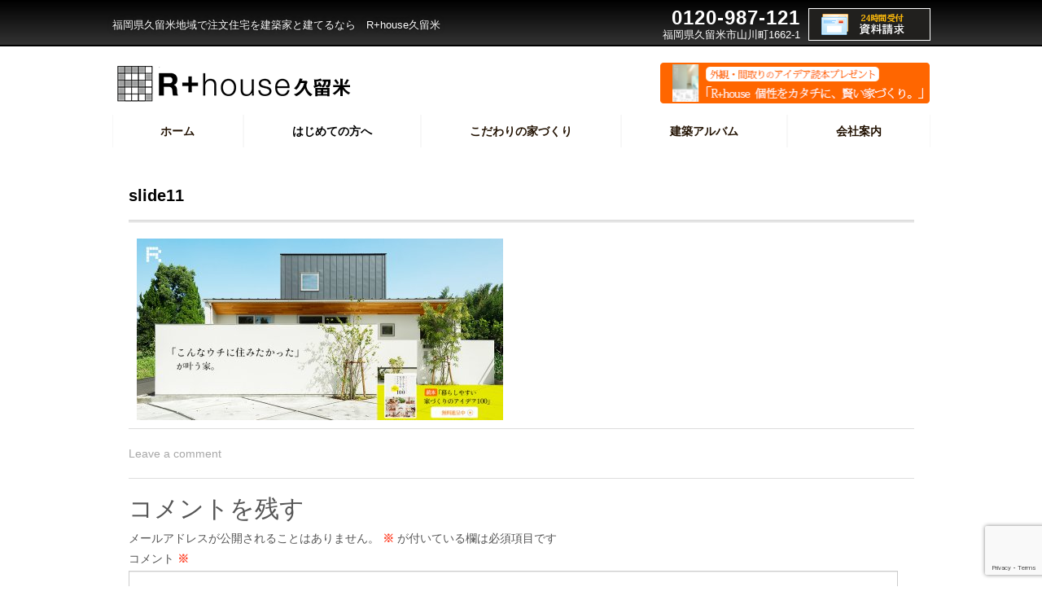

--- FILE ---
content_type: text/html; charset=UTF-8
request_url: https://rplus-kurume.jp/slide11-3/
body_size: 17508
content:
<!DOCTYPE html>
<html dir="ltr" dir="ltr" lang="ja">
<head>
    <meta charset="UTF-8" />
    <link href="https://rplus-kurume.jp/wp-content/themes/rplus1602_160315/images/422a8e18b0845498b9df7b1ca9f854d8_favicon1.png" rel="icon" type="image/x-icon" />
    <link rel="pingback" href="https://rplus-kurume.jp/xmlrpc.php" />
    <script>
    var themeHasJQuery = !!window.jQuery;
</script>
<script src="https://rplus-kurume.jp/wp-content/themes/rplus1602_160315/jquery.js?ver=1.0.3478"></script>
<script>
    window._$ = jQuery.noConflict(themeHasJQuery);
</script>
    <meta name="viewport" content="width=device-width, initial-scale=1.0">
<!--[if lte IE 9]>
<link rel="stylesheet" type="text/css" href="https://rplus-kurume.jp/wp-content/themes/rplus1602_160315/layout.ie.css" />
<script src="https://rplus-kurume.jp/wp-content/themes/rplus1602_160315/layout.ie.js"></script>
<![endif]-->
<script src="https://rplus-kurume.jp/wp-content/themes/rplus1602_160315/layout.core.js"></script>
<script src="https://rplus-kurume.jp/wp-content/themes/rplus1602_160315/CloudZoom.js?ver=1.0.3478" type="text/javascript"></script>
    
    <title>slide11 | R+house久留米</title>

		<!-- All in One SEO 4.9.3 - aioseo.com -->
	<meta name="robots" content="max-image-preview:large" />
	<meta name="author" content="管理者"/>
	<link rel="canonical" href="https://rplus-kurume.jp/slide11-3/" />
	<meta name="generator" content="All in One SEO (AIOSEO) 4.9.3" />
		<script type="application/ld+json" class="aioseo-schema">
			{"@context":"https:\/\/schema.org","@graph":[{"@type":"BreadcrumbList","@id":"https:\/\/rplus-kurume.jp\/slide11-3\/#breadcrumblist","itemListElement":[{"@type":"ListItem","@id":"https:\/\/rplus-kurume.jp#listItem","position":1,"name":"\u30db\u30fc\u30e0","item":"https:\/\/rplus-kurume.jp","nextItem":{"@type":"ListItem","@id":"https:\/\/rplus-kurume.jp\/slide11-3\/#listItem","name":"slide11"}},{"@type":"ListItem","@id":"https:\/\/rplus-kurume.jp\/slide11-3\/#listItem","position":2,"name":"slide11","previousItem":{"@type":"ListItem","@id":"https:\/\/rplus-kurume.jp#listItem","name":"\u30db\u30fc\u30e0"}}]},{"@type":"ItemPage","@id":"https:\/\/rplus-kurume.jp\/slide11-3\/#itempage","url":"https:\/\/rplus-kurume.jp\/slide11-3\/","name":"slide11 | R+house\u4e45\u7559\u7c73","inLanguage":"ja","isPartOf":{"@id":"https:\/\/rplus-kurume.jp\/#website"},"breadcrumb":{"@id":"https:\/\/rplus-kurume.jp\/slide11-3\/#breadcrumblist"},"author":{"@id":"https:\/\/rplus-kurume.jp\/author\/nagao1975\/#author"},"creator":{"@id":"https:\/\/rplus-kurume.jp\/author\/nagao1975\/#author"},"datePublished":"2017-06-19T12:47:34+09:00","dateModified":"2017-06-19T12:47:34+09:00"},{"@type":"Organization","@id":"https:\/\/rplus-kurume.jp\/#organization","name":"R+house\u4e45\u7559\u7c73","description":"\u6ce8\u6587\u4f4f\u5b85\u30fb\u30c7\u30b6\u30a4\u30f3\u4f4f\u5b85\u306a\u3089R+house\u4e45\u7559\u7c73\u3078","url":"https:\/\/rplus-kurume.jp\/","logo":{"@type":"ImageObject","url":"https:\/\/rplus-kurume.jp\/wp-content\/uploads\/2022\/08\/logo_affect.png","@id":"https:\/\/rplus-kurume.jp\/slide11-3\/#organizationLogo","width":200,"height":60},"image":{"@id":"https:\/\/rplus-kurume.jp\/slide11-3\/#organizationLogo"}},{"@type":"Person","@id":"https:\/\/rplus-kurume.jp\/author\/nagao1975\/#author","url":"https:\/\/rplus-kurume.jp\/author\/nagao1975\/","name":"\u7ba1\u7406\u8005","image":{"@type":"ImageObject","@id":"https:\/\/rplus-kurume.jp\/slide11-3\/#authorImage","url":"https:\/\/secure.gravatar.com\/avatar\/b73564bf0a0cebed2d60d8728e4c295e?s=96&d=mm&r=g","width":96,"height":96,"caption":"\u7ba1\u7406\u8005"}},{"@type":"WebSite","@id":"https:\/\/rplus-kurume.jp\/#website","url":"https:\/\/rplus-kurume.jp\/","name":"R+house\u4e45\u7559\u7c73","description":"\u6ce8\u6587\u4f4f\u5b85\u30fb\u30c7\u30b6\u30a4\u30f3\u4f4f\u5b85\u306a\u3089R+house\u4e45\u7559\u7c73\u3078","inLanguage":"ja","publisher":{"@id":"https:\/\/rplus-kurume.jp\/#organization"}}]}
		</script>
		<!-- All in One SEO -->

<link rel='dns-prefetch' href='//www.googletagmanager.com' />
<link rel="alternate" type="application/rss+xml" title="R+house久留米 &raquo; フィード" href="https://rplus-kurume.jp/feed/" />
<link rel="alternate" type="application/rss+xml" title="R+house久留米 &raquo; コメントフィード" href="https://rplus-kurume.jp/comments/feed/" />
<link rel="alternate" type="text/calendar" title="R+house久留米 &raquo; iCal フィード" href="https://rplus-kurume.jp/events/?ical=1" />
<link rel="alternate" type="application/rss+xml" title="R+house久留米 &raquo; slide11 のコメントのフィード" href="https://rplus-kurume.jp/feed/?attachment_id=1818" />
<script type="text/javascript">
/* <![CDATA[ */
window._wpemojiSettings = {"baseUrl":"https:\/\/s.w.org\/images\/core\/emoji\/14.0.0\/72x72\/","ext":".png","svgUrl":"https:\/\/s.w.org\/images\/core\/emoji\/14.0.0\/svg\/","svgExt":".svg","source":{"concatemoji":"https:\/\/rplus-kurume.jp\/wp-includes\/js\/wp-emoji-release.min.js?ver=6.4.7"}};
/*! This file is auto-generated */
!function(i,n){var o,s,e;function c(e){try{var t={supportTests:e,timestamp:(new Date).valueOf()};sessionStorage.setItem(o,JSON.stringify(t))}catch(e){}}function p(e,t,n){e.clearRect(0,0,e.canvas.width,e.canvas.height),e.fillText(t,0,0);var t=new Uint32Array(e.getImageData(0,0,e.canvas.width,e.canvas.height).data),r=(e.clearRect(0,0,e.canvas.width,e.canvas.height),e.fillText(n,0,0),new Uint32Array(e.getImageData(0,0,e.canvas.width,e.canvas.height).data));return t.every(function(e,t){return e===r[t]})}function u(e,t,n){switch(t){case"flag":return n(e,"\ud83c\udff3\ufe0f\u200d\u26a7\ufe0f","\ud83c\udff3\ufe0f\u200b\u26a7\ufe0f")?!1:!n(e,"\ud83c\uddfa\ud83c\uddf3","\ud83c\uddfa\u200b\ud83c\uddf3")&&!n(e,"\ud83c\udff4\udb40\udc67\udb40\udc62\udb40\udc65\udb40\udc6e\udb40\udc67\udb40\udc7f","\ud83c\udff4\u200b\udb40\udc67\u200b\udb40\udc62\u200b\udb40\udc65\u200b\udb40\udc6e\u200b\udb40\udc67\u200b\udb40\udc7f");case"emoji":return!n(e,"\ud83e\udef1\ud83c\udffb\u200d\ud83e\udef2\ud83c\udfff","\ud83e\udef1\ud83c\udffb\u200b\ud83e\udef2\ud83c\udfff")}return!1}function f(e,t,n){var r="undefined"!=typeof WorkerGlobalScope&&self instanceof WorkerGlobalScope?new OffscreenCanvas(300,150):i.createElement("canvas"),a=r.getContext("2d",{willReadFrequently:!0}),o=(a.textBaseline="top",a.font="600 32px Arial",{});return e.forEach(function(e){o[e]=t(a,e,n)}),o}function t(e){var t=i.createElement("script");t.src=e,t.defer=!0,i.head.appendChild(t)}"undefined"!=typeof Promise&&(o="wpEmojiSettingsSupports",s=["flag","emoji"],n.supports={everything:!0,everythingExceptFlag:!0},e=new Promise(function(e){i.addEventListener("DOMContentLoaded",e,{once:!0})}),new Promise(function(t){var n=function(){try{var e=JSON.parse(sessionStorage.getItem(o));if("object"==typeof e&&"number"==typeof e.timestamp&&(new Date).valueOf()<e.timestamp+604800&&"object"==typeof e.supportTests)return e.supportTests}catch(e){}return null}();if(!n){if("undefined"!=typeof Worker&&"undefined"!=typeof OffscreenCanvas&&"undefined"!=typeof URL&&URL.createObjectURL&&"undefined"!=typeof Blob)try{var e="postMessage("+f.toString()+"("+[JSON.stringify(s),u.toString(),p.toString()].join(",")+"));",r=new Blob([e],{type:"text/javascript"}),a=new Worker(URL.createObjectURL(r),{name:"wpTestEmojiSupports"});return void(a.onmessage=function(e){c(n=e.data),a.terminate(),t(n)})}catch(e){}c(n=f(s,u,p))}t(n)}).then(function(e){for(var t in e)n.supports[t]=e[t],n.supports.everything=n.supports.everything&&n.supports[t],"flag"!==t&&(n.supports.everythingExceptFlag=n.supports.everythingExceptFlag&&n.supports[t]);n.supports.everythingExceptFlag=n.supports.everythingExceptFlag&&!n.supports.flag,n.DOMReady=!1,n.readyCallback=function(){n.DOMReady=!0}}).then(function(){return e}).then(function(){var e;n.supports.everything||(n.readyCallback(),(e=n.source||{}).concatemoji?t(e.concatemoji):e.wpemoji&&e.twemoji&&(t(e.twemoji),t(e.wpemoji)))}))}((window,document),window._wpemojiSettings);
/* ]]> */
</script>
<link rel='stylesheet' id='sbi_styles-css' href='https://rplus-kurume.jp/wp-content/plugins/instagram-feed/css/sbi-styles.min.css?ver=6.0.6' type='text/css' media='all' />
<style id='wp-emoji-styles-inline-css' type='text/css'>

	img.wp-smiley, img.emoji {
		display: inline !important;
		border: none !important;
		box-shadow: none !important;
		height: 1em !important;
		width: 1em !important;
		margin: 0 0.07em !important;
		vertical-align: -0.1em !important;
		background: none !important;
		padding: 0 !important;
	}
</style>
<link rel='stylesheet' id='wp-block-library-css' href='https://rplus-kurume.jp/wp-includes/css/dist/block-library/style.min.css?ver=6.4.7' type='text/css' media='all' />
<link rel='stylesheet' id='aioseo/css/src/vue/standalone/blocks/table-of-contents/global.scss-css' href='https://rplus-kurume.jp/wp-content/plugins/all-in-one-seo-pack/dist/Lite/assets/css/table-of-contents/global.e90f6d47.css?ver=4.9.3' type='text/css' media='all' />
<style id='classic-theme-styles-inline-css' type='text/css'>
/*! This file is auto-generated */
.wp-block-button__link{color:#fff;background-color:#32373c;border-radius:9999px;box-shadow:none;text-decoration:none;padding:calc(.667em + 2px) calc(1.333em + 2px);font-size:1.125em}.wp-block-file__button{background:#32373c;color:#fff;text-decoration:none}
</style>
<style id='global-styles-inline-css' type='text/css'>
body{--wp--preset--color--black: #000000;--wp--preset--color--cyan-bluish-gray: #abb8c3;--wp--preset--color--white: #ffffff;--wp--preset--color--pale-pink: #f78da7;--wp--preset--color--vivid-red: #cf2e2e;--wp--preset--color--luminous-vivid-orange: #ff6900;--wp--preset--color--luminous-vivid-amber: #fcb900;--wp--preset--color--light-green-cyan: #7bdcb5;--wp--preset--color--vivid-green-cyan: #00d084;--wp--preset--color--pale-cyan-blue: #8ed1fc;--wp--preset--color--vivid-cyan-blue: #0693e3;--wp--preset--color--vivid-purple: #9b51e0;--wp--preset--gradient--vivid-cyan-blue-to-vivid-purple: linear-gradient(135deg,rgba(6,147,227,1) 0%,rgb(155,81,224) 100%);--wp--preset--gradient--light-green-cyan-to-vivid-green-cyan: linear-gradient(135deg,rgb(122,220,180) 0%,rgb(0,208,130) 100%);--wp--preset--gradient--luminous-vivid-amber-to-luminous-vivid-orange: linear-gradient(135deg,rgba(252,185,0,1) 0%,rgba(255,105,0,1) 100%);--wp--preset--gradient--luminous-vivid-orange-to-vivid-red: linear-gradient(135deg,rgba(255,105,0,1) 0%,rgb(207,46,46) 100%);--wp--preset--gradient--very-light-gray-to-cyan-bluish-gray: linear-gradient(135deg,rgb(238,238,238) 0%,rgb(169,184,195) 100%);--wp--preset--gradient--cool-to-warm-spectrum: linear-gradient(135deg,rgb(74,234,220) 0%,rgb(151,120,209) 20%,rgb(207,42,186) 40%,rgb(238,44,130) 60%,rgb(251,105,98) 80%,rgb(254,248,76) 100%);--wp--preset--gradient--blush-light-purple: linear-gradient(135deg,rgb(255,206,236) 0%,rgb(152,150,240) 100%);--wp--preset--gradient--blush-bordeaux: linear-gradient(135deg,rgb(254,205,165) 0%,rgb(254,45,45) 50%,rgb(107,0,62) 100%);--wp--preset--gradient--luminous-dusk: linear-gradient(135deg,rgb(255,203,112) 0%,rgb(199,81,192) 50%,rgb(65,88,208) 100%);--wp--preset--gradient--pale-ocean: linear-gradient(135deg,rgb(255,245,203) 0%,rgb(182,227,212) 50%,rgb(51,167,181) 100%);--wp--preset--gradient--electric-grass: linear-gradient(135deg,rgb(202,248,128) 0%,rgb(113,206,126) 100%);--wp--preset--gradient--midnight: linear-gradient(135deg,rgb(2,3,129) 0%,rgb(40,116,252) 100%);--wp--preset--font-size--small: 13px;--wp--preset--font-size--medium: 20px;--wp--preset--font-size--large: 36px;--wp--preset--font-size--x-large: 42px;--wp--preset--spacing--20: 0.44rem;--wp--preset--spacing--30: 0.67rem;--wp--preset--spacing--40: 1rem;--wp--preset--spacing--50: 1.5rem;--wp--preset--spacing--60: 2.25rem;--wp--preset--spacing--70: 3.38rem;--wp--preset--spacing--80: 5.06rem;--wp--preset--shadow--natural: 6px 6px 9px rgba(0, 0, 0, 0.2);--wp--preset--shadow--deep: 12px 12px 50px rgba(0, 0, 0, 0.4);--wp--preset--shadow--sharp: 6px 6px 0px rgba(0, 0, 0, 0.2);--wp--preset--shadow--outlined: 6px 6px 0px -3px rgba(255, 255, 255, 1), 6px 6px rgba(0, 0, 0, 1);--wp--preset--shadow--crisp: 6px 6px 0px rgba(0, 0, 0, 1);}:where(.is-layout-flex){gap: 0.5em;}:where(.is-layout-grid){gap: 0.5em;}body .is-layout-flow > .alignleft{float: left;margin-inline-start: 0;margin-inline-end: 2em;}body .is-layout-flow > .alignright{float: right;margin-inline-start: 2em;margin-inline-end: 0;}body .is-layout-flow > .aligncenter{margin-left: auto !important;margin-right: auto !important;}body .is-layout-constrained > .alignleft{float: left;margin-inline-start: 0;margin-inline-end: 2em;}body .is-layout-constrained > .alignright{float: right;margin-inline-start: 2em;margin-inline-end: 0;}body .is-layout-constrained > .aligncenter{margin-left: auto !important;margin-right: auto !important;}body .is-layout-constrained > :where(:not(.alignleft):not(.alignright):not(.alignfull)){max-width: var(--wp--style--global--content-size);margin-left: auto !important;margin-right: auto !important;}body .is-layout-constrained > .alignwide{max-width: var(--wp--style--global--wide-size);}body .is-layout-flex{display: flex;}body .is-layout-flex{flex-wrap: wrap;align-items: center;}body .is-layout-flex > *{margin: 0;}body .is-layout-grid{display: grid;}body .is-layout-grid > *{margin: 0;}:where(.wp-block-columns.is-layout-flex){gap: 2em;}:where(.wp-block-columns.is-layout-grid){gap: 2em;}:where(.wp-block-post-template.is-layout-flex){gap: 1.25em;}:where(.wp-block-post-template.is-layout-grid){gap: 1.25em;}.has-black-color{color: var(--wp--preset--color--black) !important;}.has-cyan-bluish-gray-color{color: var(--wp--preset--color--cyan-bluish-gray) !important;}.has-white-color{color: var(--wp--preset--color--white) !important;}.has-pale-pink-color{color: var(--wp--preset--color--pale-pink) !important;}.has-vivid-red-color{color: var(--wp--preset--color--vivid-red) !important;}.has-luminous-vivid-orange-color{color: var(--wp--preset--color--luminous-vivid-orange) !important;}.has-luminous-vivid-amber-color{color: var(--wp--preset--color--luminous-vivid-amber) !important;}.has-light-green-cyan-color{color: var(--wp--preset--color--light-green-cyan) !important;}.has-vivid-green-cyan-color{color: var(--wp--preset--color--vivid-green-cyan) !important;}.has-pale-cyan-blue-color{color: var(--wp--preset--color--pale-cyan-blue) !important;}.has-vivid-cyan-blue-color{color: var(--wp--preset--color--vivid-cyan-blue) !important;}.has-vivid-purple-color{color: var(--wp--preset--color--vivid-purple) !important;}.has-black-background-color{background-color: var(--wp--preset--color--black) !important;}.has-cyan-bluish-gray-background-color{background-color: var(--wp--preset--color--cyan-bluish-gray) !important;}.has-white-background-color{background-color: var(--wp--preset--color--white) !important;}.has-pale-pink-background-color{background-color: var(--wp--preset--color--pale-pink) !important;}.has-vivid-red-background-color{background-color: var(--wp--preset--color--vivid-red) !important;}.has-luminous-vivid-orange-background-color{background-color: var(--wp--preset--color--luminous-vivid-orange) !important;}.has-luminous-vivid-amber-background-color{background-color: var(--wp--preset--color--luminous-vivid-amber) !important;}.has-light-green-cyan-background-color{background-color: var(--wp--preset--color--light-green-cyan) !important;}.has-vivid-green-cyan-background-color{background-color: var(--wp--preset--color--vivid-green-cyan) !important;}.has-pale-cyan-blue-background-color{background-color: var(--wp--preset--color--pale-cyan-blue) !important;}.has-vivid-cyan-blue-background-color{background-color: var(--wp--preset--color--vivid-cyan-blue) !important;}.has-vivid-purple-background-color{background-color: var(--wp--preset--color--vivid-purple) !important;}.has-black-border-color{border-color: var(--wp--preset--color--black) !important;}.has-cyan-bluish-gray-border-color{border-color: var(--wp--preset--color--cyan-bluish-gray) !important;}.has-white-border-color{border-color: var(--wp--preset--color--white) !important;}.has-pale-pink-border-color{border-color: var(--wp--preset--color--pale-pink) !important;}.has-vivid-red-border-color{border-color: var(--wp--preset--color--vivid-red) !important;}.has-luminous-vivid-orange-border-color{border-color: var(--wp--preset--color--luminous-vivid-orange) !important;}.has-luminous-vivid-amber-border-color{border-color: var(--wp--preset--color--luminous-vivid-amber) !important;}.has-light-green-cyan-border-color{border-color: var(--wp--preset--color--light-green-cyan) !important;}.has-vivid-green-cyan-border-color{border-color: var(--wp--preset--color--vivid-green-cyan) !important;}.has-pale-cyan-blue-border-color{border-color: var(--wp--preset--color--pale-cyan-blue) !important;}.has-vivid-cyan-blue-border-color{border-color: var(--wp--preset--color--vivid-cyan-blue) !important;}.has-vivid-purple-border-color{border-color: var(--wp--preset--color--vivid-purple) !important;}.has-vivid-cyan-blue-to-vivid-purple-gradient-background{background: var(--wp--preset--gradient--vivid-cyan-blue-to-vivid-purple) !important;}.has-light-green-cyan-to-vivid-green-cyan-gradient-background{background: var(--wp--preset--gradient--light-green-cyan-to-vivid-green-cyan) !important;}.has-luminous-vivid-amber-to-luminous-vivid-orange-gradient-background{background: var(--wp--preset--gradient--luminous-vivid-amber-to-luminous-vivid-orange) !important;}.has-luminous-vivid-orange-to-vivid-red-gradient-background{background: var(--wp--preset--gradient--luminous-vivid-orange-to-vivid-red) !important;}.has-very-light-gray-to-cyan-bluish-gray-gradient-background{background: var(--wp--preset--gradient--very-light-gray-to-cyan-bluish-gray) !important;}.has-cool-to-warm-spectrum-gradient-background{background: var(--wp--preset--gradient--cool-to-warm-spectrum) !important;}.has-blush-light-purple-gradient-background{background: var(--wp--preset--gradient--blush-light-purple) !important;}.has-blush-bordeaux-gradient-background{background: var(--wp--preset--gradient--blush-bordeaux) !important;}.has-luminous-dusk-gradient-background{background: var(--wp--preset--gradient--luminous-dusk) !important;}.has-pale-ocean-gradient-background{background: var(--wp--preset--gradient--pale-ocean) !important;}.has-electric-grass-gradient-background{background: var(--wp--preset--gradient--electric-grass) !important;}.has-midnight-gradient-background{background: var(--wp--preset--gradient--midnight) !important;}.has-small-font-size{font-size: var(--wp--preset--font-size--small) !important;}.has-medium-font-size{font-size: var(--wp--preset--font-size--medium) !important;}.has-large-font-size{font-size: var(--wp--preset--font-size--large) !important;}.has-x-large-font-size{font-size: var(--wp--preset--font-size--x-large) !important;}
.wp-block-navigation a:where(:not(.wp-element-button)){color: inherit;}
:where(.wp-block-post-template.is-layout-flex){gap: 1.25em;}:where(.wp-block-post-template.is-layout-grid){gap: 1.25em;}
:where(.wp-block-columns.is-layout-flex){gap: 2em;}:where(.wp-block-columns.is-layout-grid){gap: 2em;}
.wp-block-pullquote{font-size: 1.5em;line-height: 1.6;}
</style>
<link rel='stylesheet' id='contact-form-7-css' href='https://rplus-kurume.jp/wp-content/plugins/contact-form-7/includes/css/styles.css?ver=5.9.8' type='text/css' media='all' />
<link rel='stylesheet' id='foobox-free-min-css' href='https://rplus-kurume.jp/wp-content/plugins/foobox-image-lightbox/free/css/foobox.free.min.css?ver=2.7.27' type='text/css' media='all' />
<link rel='stylesheet' id='theme-bootstrap-css' href='//rplus-kurume.jp/wp-content/themes/rplus1602_160315/bootstrap.css?ver=1.0.3478' type='text/css' media='all' />
<link rel='stylesheet' id='theme-style-css' href='//rplus-kurume.jp/wp-content/themes/rplus1602_160315/style.css?ver=1.0.3478' type='text/css' media='all' />
<link rel='stylesheet' id='jquery.lightbox.min.css-css' href='https://rplus-kurume.jp/wp-content/plugins/wp-jquery-lightbox/styles/lightbox.min.css?ver=1.4.8.2' type='text/css' media='all' />
<script type="text/javascript" src="https://rplus-kurume.jp/wp-includes/js/jquery/jquery.min.js?ver=3.7.1" id="jquery-core-js"></script>
<script type="text/javascript" src="https://rplus-kurume.jp/wp-includes/js/jquery/jquery-migrate.min.js?ver=3.4.1" id="jquery-migrate-js"></script>
<script type="text/javascript" id="foobox-free-min-js-before">
/* <![CDATA[ */
/* Run FooBox FREE (v2.7.27) */
var FOOBOX = window.FOOBOX = {
	ready: true,
	disableOthers: false,
	o: {wordpress: { enabled: true }, countMessage:'image %index of %total', captions: { dataTitle: ["captionTitle","title"], dataDesc: ["captionDesc","description"] }, excludes:'.fbx-link,.nofoobox,.nolightbox,a[href*="pinterest.com/pin/create/button/"]', affiliate : { enabled: false }},
	selectors: [
		".foogallery-container.foogallery-lightbox-foobox", ".foogallery-container.foogallery-lightbox-foobox-free", ".gallery", ".wp-block-gallery", ".wp-caption", ".wp-block-image", "a:has(img[class*=wp-image-])", ".foobox"
	],
	pre: function( $ ){
		// Custom JavaScript (Pre)
		
	},
	post: function( $ ){
		// Custom JavaScript (Post)
		
		// Custom Captions Code
		
	},
	custom: function( $ ){
		// Custom Extra JS
		
	}
};
/* ]]> */
</script>
<script type="text/javascript" src="https://rplus-kurume.jp/wp-content/plugins/foobox-image-lightbox/free/js/foobox.free.min.js?ver=2.7.27" id="foobox-free-min-js"></script>

<!-- Site Kit によって追加された Google タグ（gtag.js）スニペット -->
<!-- Google アナリティクス スニペット (Site Kit が追加) -->
<script type="text/javascript" src="https://www.googletagmanager.com/gtag/js?id=G-K47ZBBEW85" id="google_gtagjs-js" async></script>
<script type="text/javascript" id="google_gtagjs-js-after">
/* <![CDATA[ */
window.dataLayer = window.dataLayer || [];function gtag(){dataLayer.push(arguments);}
gtag("set","linker",{"domains":["rplus-kurume.jp"]});
gtag("js", new Date());
gtag("set", "developer_id.dZTNiMT", true);
gtag("config", "G-K47ZBBEW85");
/* ]]> */
</script>
<script type="text/javascript" src="//rplus-kurume.jp/wp-content/themes/rplus1602_160315/bootstrap.min.js?ver=1.0.3478" id="theme-bootstrap-js"></script>
<script type="text/javascript" src="//rplus-kurume.jp/wp-content/themes/rplus1602_160315/script.js?ver=1.0.3478" id="theme-script-js"></script>
<link rel="https://api.w.org/" href="https://rplus-kurume.jp/wp-json/" /><link rel="alternate" type="application/json" href="https://rplus-kurume.jp/wp-json/wp/v2/media/1818" /><link rel="EditURI" type="application/rsd+xml" title="RSD" href="https://rplus-kurume.jp/xmlrpc.php?rsd" />
<link rel='shortlink' href='https://rplus-kurume.jp/?p=1818' />
<link rel="alternate" type="application/json+oembed" href="https://rplus-kurume.jp/wp-json/oembed/1.0/embed?url=https%3A%2F%2Frplus-kurume.jp%2Fslide11-3%2F" />
<link rel="alternate" type="text/xml+oembed" href="https://rplus-kurume.jp/wp-json/oembed/1.0/embed?url=https%3A%2F%2Frplus-kurume.jp%2Fslide11-3%2F&#038;format=xml" />
<style type="text/css">
	@font-face {
font-family: 'cat_post';
src: url('https://rplus-kurume.jp/wp-content/plugins/category-posts/icons/font/cat_post.eot?58348147');
src: url('https://rplus-kurume.jp/wp-content/plugins/category-posts/icons/font/cat_post.eot?58348147#iefix') format('embedded-opentype'),
	   url('https://rplus-kurume.jp/wp-content/plugins/category-posts/icons/font/cat_post.woff2?58348147') format('woff2'),
	   url('https://rplus-kurume.jp/wp-content/plugins/category-posts/icons/font/cat_post.woff?58348147') format('woff'),
	   url('https://rplus-kurume.jp/wp-content/plugins/category-posts/icons/font/cat_post.ttf?58348147') format('truetype');
 font-weight: normal;
 font-style: normal;
}

#category-posts-3-internal .cat-post-item img {max-width: initial; max-height: initial; margin: initial;}
#category-posts-3-internal .cat-post-author {margin-bottom: 0;}
#category-posts-3-internal .cat-post-thumbnail {margin: 5px 10px 5px 0;}
#category-posts-3-internal .cat-post-item:before {content: ""; clear: both;}
#category-posts-3-internal .cat-post-title {font-size: 15px;}
#category-posts-3-internal .cat-post-current .cat-post-title {font-weight: bold; text-transform: uppercase;}
#category-posts-3-internal .cat-post-date {font-size: 14px; line-height: 18px; font-style: italic; margin-bottom: 5px;}
#category-posts-3-internal .cat-post-comment-num {font-size: 14px; line-height: 18px;}
#category-posts-3-internal .cat-post-item {border-bottom: 1px solid #ccc;	list-style: none; list-style-type: none; margin: 3px 0;	padding: 3px 0;}
#category-posts-3-internal .cat-post-item:last-child {border-bottom: none;}
#category-posts-3-internal .cat-post-item:after {content: ""; display: table;	clear: both;}
#category-posts-3-internal .cat-post-thumbnail span {position:relative}
#category-posts-3-internal .cat-post-format:before {font-family: "cat_post"; position:absolute; color:#FFFFFF; font-size:64px; line-height: 1; top:10%; left:10%;}
#category-posts-3-internal .cat-post-format-aside:before { content: '\f0f6'; }
#category-posts-3-internal .cat-post-format-chat:before { content: '\e802'; }
#category-posts-3-internal .cat-post-format-gallery:before { content: '\e805'; }
#category-posts-3-internal .cat-post-format-link:before { content: '\e809'; }
#category-posts-3-internal .cat-post-format-image:before { content: '\e800'; }
#category-posts-3-internal .cat-post-format-quote:before { content: '\f10d'; }
#category-posts-3-internal .cat-post-format-status:before { content: '\e80a'; }
#category-posts-3-internal .cat-post-format-video:before { content: '\e801'; }
#category-posts-3-internal .cat-post-format-audio:before { content: '\e803'; }
#category-posts-3-internal p {margin:5px 0 0 0}
#category-posts-3-internal li > div {margin:5px 0 0 0; clear:both;}
#category-posts-3-internal .dashicons {vertical-align:middle;}
#category-posts-3-internal .cat-post-crop {overflow: hidden; display:inline-block}
#category-posts-3-internal .cat-post-item img {margin: initial;}
#category-posts-3-internal .cat-post-thumbnail {float:left;}
#category-posts-3-internal .cat-post-scale img {margin: initial; padding-bottom: 0 !important; -webkit-transition: all 0.3s ease; -moz-transition: all 0.3s ease; -ms-transition: all 0.3s ease; -o-transition: all 0.3s ease; transition: all 0.3s ease;}
#category-posts-3-internal .cat-post-scale:hover img {-webkit-transform: scale(1.1, 1.1); -ms-transform: scale(1.1, 1.1); transform: scale(1.1, 1.1);}
#category-posts-4-internal .cat-post-item img {max-width: initial; max-height: initial; margin: initial;}
#category-posts-4-internal .cat-post-author {margin-bottom: 0;}
#category-posts-4-internal .cat-post-thumbnail {margin: 5px 10px 5px 0;}
#category-posts-4-internal .cat-post-item:before {content: ""; clear: both;}
#category-posts-4-internal .cat-post-title {font-size: 15px;}
#category-posts-4-internal .cat-post-current .cat-post-title {font-weight: bold; text-transform: uppercase;}
#category-posts-4-internal .cat-post-date {font-size: 14px; line-height: 18px; font-style: italic; margin-bottom: 5px;}
#category-posts-4-internal .cat-post-comment-num {font-size: 14px; line-height: 18px;}
#category-posts-4-internal .cat-post-item {border-bottom: 1px solid #ccc;	list-style: none; list-style-type: none; margin: 3px 0;	padding: 3px 0;}
#category-posts-4-internal .cat-post-item:last-child {border-bottom: none;}
#category-posts-4-internal .cat-post-item:after {content: ""; display: table;	clear: both;}
#category-posts-4-internal p {margin:5px 0 0 0}
#category-posts-4-internal li > div {margin:5px 0 0 0; clear:both;}
#category-posts-4-internal .dashicons {vertical-align:middle;}
</style>
	<meta name="generator" content="Site Kit by Google 1.171.0" /><meta name="tec-api-version" content="v1"><meta name="tec-api-origin" content="https://rplus-kurume.jp"><link rel="alternate" href="https://rplus-kurume.jp/wp-json/tribe/events/v1/" /><script>window.wpJQuery = window.jQuery;</script><style type="text/css">.recentcomments a{display:inline !important;padding:0 !important;margin:0 !important;}</style>    <link rel="stylesheet" href="https://use.fontawesome.com/releases/v5.7.2/css/all.css" integrity="sha384-fnmOCqbTlWIlj8LyTjo7mOUStjsKC4pOpQbqyi7RrhN7udi9RwhKkMHpvLbHG9Sr" crossorigin="anonymous">
<script src="https://cdnjs.cloudflare.com/ajax/libs/jquery-easing/1.3/jquery.easing.min.js"></script>
<script type="text/javascript" src="https://rplus-kurume.jp/wp-includes/js/fotorama.js"></script>
<link rel="stylesheet" href="https://rplus-kurume.jp/wp-includes/css/fotorama.css" />
<script src="https://ajax.googleapis.com/ajax/libs/jquery/1.9.1/jquery.min.js"></script>


<script>
$(function(){
	$setElm = $('.wideslider');
	baseWidth = 990;
	baseHeight = 490;
	minWidth = 320;

	slideSpeed = 900;
	delayTime = 6000;
	easing = 'linear';
	autoPlay = '1'; // notAutoPlay = '0'

	flickMove = '1'; // notFlick = '0'

	btnOpacity = 0.5;
	pnOpacity = 0.5;

	ua = navigator.userAgent;

	$(window).load(function(){
		$setElm.find('img').css({display:'block'});
		$setElm.each(function(){
			var targetObj = $(this),
			wsSetTimer;

			targetObj.children('ul').wrapAll('<div class="wideslider_base"><div class="wideslider_wrap"></div><div class="slider_prev"></div><div class="slider_next"></div></div>');

			var findBase = targetObj.find('.wideslider_base'),
			findWrap = targetObj.find('.wideslider_wrap'),
			findPrev = targetObj.find('.slider_prev'),
			findNext = targetObj.find('.slider_next');

			var pagination = $('<div class="pagination"></div>');
			targetObj.append(pagination);

			var baseList = findWrap.find('li'),
			baseListLink = findWrap.find('li').children('a'),
			baseListCount = findWrap.find('li').length;

			baseList.each(function(i){
				$(this).css({width:(baseWidth),height:(baseHeight)});
				pagination.append('<a href="javascript:void(0);" class="pn'+(i+1)+'"></a>');
			});

			var findPagi = targetObj.find('.pagination');

			setSlide();
			function setSlide(){
				windowWidth = $(window).width();
				findList = findWrap.find('li');
				setParts = (findBase,findWrap,findPrev,findNext,$setElm);

				setWrapLeft = parseInt(findWrap.css('left'));
				setlistWidth = findList.find('img').width();
				setLeft = setWrapLeft / setlistWidth;

				if(windowWidth < baseWidth){
					if(windowWidth > minWidth){
						findList.css({width:(windowWidth)});
						var reImgHeight = findList.find('img').height();
						findList.css({height:(reImgHeight)});
						setParts.css({height:(reImgHeight)});
					} else if(windowWidth <= minWidth){
						findList.css({width:(minWidth)});
						var reImgHeight = findList.find('img').height();
						findList.css({height:(reImgHeight)});
						setParts.css({height:(reImgHeight)});
					}
				} else if(windowWidth >= baseWidth){
					findList.css({width:(baseWidth),height:(baseHeight)});
					setParts.css({height:(baseHeight)});
				}

				setWidth = findList.find('img').width();
				setHeight = findList.find('img').height();
				baseWrapWidth = (setWidth)*(baseListCount);

				ulCount = findWrap.find('ul').length;
				if(ulCount == 1){
					var makeClone = findWrap.children('ul');
					makeClone.clone().prependTo(findWrap);
					makeClone.clone().appendTo(findWrap);
					findWrap.children('ul').eq('1').addClass('mainList');
					var mainList = findWrap.find('.mainList').children('li');
					mainList.eq('0').addClass('mainActive')

					allListCount = findWrap.find('li').length;
				}
				allLWrapWidth = (setWidth)*(allListCount),
				posAdjust = ((windowWidth)-(setWidth))/2;

				findBase.css({left:(posAdjust),width:(setWidth),height:(setHeight)});
				findPrev.css({left:-(posAdjust),width:(posAdjust),height:(setHeight),opacity:(btnOpacity)});
				findNext.css({right:-(posAdjust),width:(posAdjust),height:(setHeight),opacity:(btnOpacity)});

				findWrap.css({width:(allLWrapWidth),height:(setHeight)});
				findWrap.children('ul').css({width:(baseWrapWidth),height:(setHeight)});

				posResetNext = -(baseWrapWidth)*2,
				posResetPrev = -(baseWrapWidth)+(setWidth);

				adjLeft = setWidth * setLeft;
				findWrap.css({left:(adjLeft)});

			}
			findWrap.css({left:-(baseWrapWidth)});

			var pnPoint = pagination.children('a'),
			pnFirst = pagination.children('a:first'),
			pnLast = pagination.children('a:last'),
			pnCount = pagination.children('a').length;

			if(ua.search(/iPhone/) != -1 || ua.search(/iPad/) != -1 || ua.search(/iPod/) != -1 || ua.search(/Android/) != -1){
				pnPoint.css({opacity:(pnOpacity)});
			} else {
				pnPoint.css({opacity:(pnOpacity)}).hover(function(){
					$(this).stop().animate({opacity:'1'},300);
				}, function(){
					$(this).stop().animate({opacity:(pnOpacity)},300);
				});
			}

			pnFirst.addClass('active');
			pnPoint.click(function(){
				if(autoPlay == '1'){clearInterval(wsSetTimer);}
				var setNum = pnPoint.index(this),
				moveLeft = ((setWidth)*(setNum))+baseWrapWidth;
				findWrap.stop().animate({left: -(moveLeft)},slideSpeed,easing);
				pnPoint.removeClass('active');
				$(this).addClass('active');
				activePos();
				if(autoPlay == '1'){wsTimer();}
			});

			if(autoPlay == '1'){wsTimer();}

			function wsTimer(){
				wsSetTimer = setInterval(function(){
					findNext.click();
				},delayTime);
			}
			findNext.click(function(){
				findWrap.not(':animated').each(function(){
					if(autoPlay == '1'){clearInterval(wsSetTimer);}
					var posLeft = parseInt($(findWrap).css('left')),
					moveLeft = ((posLeft)-(setWidth));
					findWrap.stop().animate({left:(moveLeft)},slideSpeed,easing,function(){
						var adjustLeft = parseInt($(findWrap).css('left'));
						if(adjustLeft <= posResetNext){
							findWrap.css({left: -(baseWrapWidth)});
						}
					});

					var pnPointActive = pagination.children('a.active');
					pnPointActive.each(function(){
						var pnIndex = pnPoint.index(this),
						listCount = pnIndex+1;
						if(pnCount == listCount){
							pnPointActive.removeClass('active');
							pnFirst.addClass('active');
						} else {
							pnPointActive.removeClass('active').next().addClass('active');
						}
					});
					activePos();

					if(autoPlay == '1'){wsTimer();}
				});
			}).hover(function(){
				$(this).stop().animate({opacity:((btnOpacity)+0.1)},100);
			}, function(){
				$(this).stop().animate({opacity:(btnOpacity)},100);
			});

			findPrev.click(function(){
				findWrap.not(':animated').each(function(){
					if(autoPlay == '1'){clearInterval(wsSetTimer);}

					var posLeft = parseInt($(findWrap).css('left')),
					moveLeft = ((posLeft)+(setWidth));
					findWrap.stop().animate({left:(moveLeft)},slideSpeed,easing,function(){
						var adjustLeft = parseInt($(findWrap).css('left')),
						adjustLeftPrev = (posResetNext)+(setWidth);
						if(adjustLeft >= posResetPrev){
							findWrap.css({left: (adjustLeftPrev)});
						}
					});

					var pnPointActive = pagination.children('a.active');
					pnPointActive.each(function(){
						var pnIndex = pnPoint.index(this),
						listCount = pnIndex+1;
						if(1 == listCount){
							pnPointActive.removeClass('active');
							pnLast.addClass('active');
						} else {
							pnPointActive.removeClass('active').prev().addClass('active');
						}
					});
					activePos();

					if(autoPlay == '1'){wsTimer();}
				});
			}).hover(function(){
				$(this).stop().animate({opacity:((btnOpacity)+0.1)},100);
			}, function(){
				$(this).stop().animate({opacity:(btnOpacity)},100);
			});

			function activePos(){
				var posActive = findPagi.find('a.active');
				posActive.each(function(){
					var posIndex = pnPoint.index(this),
					setMainList = findWrap.find('.mainList').children('li');
					setMainList.removeClass('mainActive').eq(posIndex).addClass('mainActive');
				});
			}

			$(window).on('resize',function(){
				if(autoPlay == '1'){clearInterval(wsSetTimer);}
				setSlide();
				if(autoPlay == '1'){wsTimer();}
			}).resize();

			if(flickMove == '1'){
				var isTouch = ('ontouchstart' in window);
				findWrap.on(
					{'touchstart mousedown': function(e){
						if(findWrap.is(':animated')){
							e.preventDefault();
						} else {
							if(autoPlay == '1'){clearInterval(wsSetTimer);}
							if(!(ua.search(/iPhone/) != -1 || ua.search(/iPad/) != -1 || ua.search(/iPod/) != -1 || ua.search(/Android/) != -1)){
								e.preventDefault();
							}
							this.pageX = (isTouch ? event.changedTouches[0].pageX : e.pageX);
							this.leftBegin = parseInt($(this).css('left'));
							this.left = parseInt($(this).css('left'));
							this.touched = true;
						}
					},'touchmove mousemove': function(e){
						if(!this.touched){return;}
						e.preventDefault();
						this.left = this.left - (this.pageX - (isTouch ? event.changedTouches[0].pageX : e.pageX) );
						this.pageX = (isTouch ? event.changedTouches[0].pageX : e.pageX);
						$(this).css({left:this.left});
					},'touchend mouseup mouseout': function(e){
						if (!this.touched) {return;}
						this.touched = false;

						var setThumbLiActive = pagination.children('a.active'),
						listWidth = parseInt(baseList.css('width')),leftMax = -((listWidth)*((baseListCount)-1));

						if(((this.leftBegin)-30) > this.left && (!((this.leftBegin) === (leftMax)))){
							$(this).stop().animate({left:((this.leftBegin)-(listWidth))},slideSpeed,easing,function(){
								var adjustLeft = parseInt($(findWrap).css('left'));
								if(adjustLeft <= posResetNext){
									findWrap.css({left: -(baseWrapWidth)});
								}
							});

							setThumbLiActive.each(function(){
								var pnIndex = pnPoint.index(this),
								listCount = pnIndex+1;
								if(pnCount == listCount){
									setThumbLiActive.removeClass('active');
									pnFirst.addClass('active');
								} else {
									setThumbLiActive.removeClass('active').next().addClass('active');
								}
							});
							activePos();
						} else if(((this.leftBegin)+30) < this.left && (!((this.leftBegin) === 0))){
							$(this).stop().animate({left:((this.leftBegin)+(listWidth))},slideSpeed,easing,function(){
								var adjustLeft = parseInt($(findWrap).css('left')),
								adjustLeftPrev = (posResetNext)+(setWidth);
								if(adjustLeft >= posResetPrev){
									findWrap.css({left: (adjustLeftPrev)});
								}
							});
							setThumbLiActive.each(function(){
								var pnIndex = pnPoint.index(this),
								listCount = pnIndex+1;
								if(1 == listCount){
									setThumbLiActive.removeClass('active');
									pnLast.addClass('active');
								} else {
									setThumbLiActive.removeClass('active').prev().addClass('active');
								}
							});
							activePos();
						} else {
							$(this).stop().animate({left:(this.leftBegin)},slideSpeed,easing);
						}
						compBeginLeft = this.leftBegin;
						compThisLeft = this.left;
						baseListLink.click(function(e){
							if(!(compBeginLeft == compThisLeft)){
								e.preventDefault();
							}
						});
						if(autoPlay == '1'){wsTimer();}
					}
				});
			}
			setTimeout(function(){setSlide();},500);
		});
	});
});
</script>

<meta name="google-site-verification" content="oQua6tJCwaVL9e4aam5ijIkTxQO6PCgfO0D07hT3gh8" />




</head>
<body class="attachment attachment-template-default single single-attachment postid-1818 attachmentid-1818 attachment-jpeg hfeed bootstrap bd-body-6 bd-pagebackground-9 bd-margins tribe-no-js">
<header class=" bd-headerarea-1 bd-margins">
        <div class="bd-containereffect-12 container-effect container ">
<div data-affix
     data-offset=""
     data-fix-at-screen="top"
     data-clip-at-control="top"
     
 data-enable-lg
     
 data-enable-md
     
 data-enable-sm
     
     class=" bd-affix-2 bd-no-margins bd-margins "><div class=" bd-layoutbox-7 hidden-md hidden-sm hidden-lg   bd-no-margins clearfix">
    <div class="bd-container-inner">
        <div data-affix
     data-offset=""
     data-fix-at-screen="top"
     data-clip-at-control="top"
     
 data-enable-lg
     
 data-enable-md
     
 data-enable-sm
     
     class=" bd-affix-3 bd-no-margins bd-margins "><div class=" bd-layoutcontainer-22 hidden-md hidden-sm hidden-lg  bd-columns bd-no-margins">
    <div class="bd-container-inner">
        <div class="container-fluid">
            <div class="row ">
                <div class=" bd-columnwrapper-23 
 col-sm-6
 col-xs-6">
    <div class="bd-layoutcolumn-23 bd-column" ><div class="bd-vertical-align-wrapper"><div data-affix
     data-offset=""
     data-fix-at-screen="top"
     data-clip-at-control="top"
     
 data-enable-lg
     
 data-enable-md
     
 data-enable-sm
     
     class=" bd-affix-4 bd-no-margins bd-margins ">
<div data-affix
     data-offset=""
     data-fix-at-screen="top"
     data-clip-at-control="top"
     
 data-enable-lg
     
 data-enable-md
     
 data-enable-sm
     
     class=" bd-affix-5 bd-no-margins bd-margins "><a 
 href="tel:0120987121" class="bd-linkbutton-2    bd-button-26 bd-icon bd-icon-13 bd-own-margins bd-content-element"    >
    電話をかける
</a></div>
</div></div></div>
</div>
	
		<div class=" bd-columnwrapper-24 
 col-sm-6
 col-xs-6">
    <div class="bd-layoutcolumn-24 bd-column" ><div class="bd-vertical-align-wrapper"><a 
 href="https://rplus-kurume.jp/form/" class="bd-linkbutton-4  bd-button-27 bd-icon bd-icon-26 bd-own-margins bd-content-element"    >
    資料請求する
</a></div></div>
</div>
            </div>
        </div>
    </div>
</div></div>
    </div>
</div>
</div>
</div>
	
		<div data-affix
     data-offset=""
     data-fix-at-screen="top"
     data-clip-at-control="top"
     
 data-enable-lg
     
 data-enable-md
     
 data-enable-sm
     
     class=" bd-affix-1 bd-no-margins bd-margins "><div class=" bd-layoutbox-6 hidden-xs bd-background-width   bd-no-margins clearfix">
    <div class="bd-container-inner">
        <div class=" bd-layoutcontainer-7 bd-columns bd-no-margins">
    <div class="bd-container-inner">
        <div class="container-fluid">
            <div class="row ">
                <div class=" bd-columnwrapper-20 
 col-lg-6
 col-md-6
 col-sm-6
 col-xs-12">
    <div class="bd-layoutcolumn-20 bd-column" ><div class="bd-vertical-align-wrapper"><h1 class=" bd-textblock-2 bd-content-element">
    福岡県久留米地域で注文住宅を建築家と建てるなら　R+house久留米</h1></div></div>
</div>
	
		<div class=" bd-columnwrapper-15 
 col-lg-6
 col-md-6
 col-sm-6
 col-xs-12">
    <div class="bd-layoutcolumn-15 bd-column" ><div class="bd-vertical-align-wrapper"><div class="bd-textgroup-3 hidden-xs  bd-block-20"  >
    <div class="bd-container-inner">
        <div class="media">
            
 <a class="bd-imagelink-3 pull-right bd-media-xs bd-own-margins "  href="https://rplus-kurume.jp/form/">
<img class=" bd-imagestyles-51" src="https://rplus-kurume.jp/wp-content/themes/rplus1602_160315/images/4c8157e83b12837c323b39556d856da5_siryou.png"
 alt="R+house久留米に資料請求される場合はコチラ">
</a>
            <div class="media-body">
                
                    <h2 class="bd-blockheader bd-tagstyles bd-custom-blockquotes media-heading  bd-content-element"  >0120-987-121</h2>
                
                <div class="bd-blockcontent bd-tagstyles bd-custom-blockquotes  bd-content-element" >
                    福岡県久留米市山川町1662-1                </div>
            </div>
            
        </div>
    </div>
</div></div></div>
</div>
            </div>
        </div>
    </div>
</div>
    </div>
</div>
</div>
	
		<div class=" bd-layoutbox-4 bd-no-margins clearfix">
    <div class="bd-container-inner">
        <div class=" bd-layoutcontainer-3 bd-columns bd-no-margins">
    <div class="bd-container-inner">
        <div class="container-fluid">
            <div class="row ">
                <div class=" bd-columnwrapper-8 
 col-lg-8
 col-md-8
 col-sm-7
 col-xs-12">
    <div class="bd-layoutcolumn-8 bd-column" ><div class="bd-vertical-align-wrapper">
<a class=" bd-logo-2" href="https://rplus-kurume.jp">
<img class=" bd-imagestyles-113" src="https://rplus-kurume.jp/wp-content/themes/rplus1602_160315/images/58e5bd7d683113819328608216afb5aa_logo_new.png" alt="R+house久留米">
</a>
</div></div>
</div>
	
		<div class=" bd-columnwrapper-10 
 col-lg-4
 col-md-4
 col-sm-5
 col-xs-12">
    <div class="bd-layoutcolumn-10 bd-column" ><div class="bd-vertical-align-wrapper"><a class="bd-imagelink-47  bd-own-margins "  href="https://rplus-kurume.jp/dokuhon/">
<img class=" bd-imagestyles" src="https://rplus-kurume.jp/wp-content/themes/rplus1602_160315/images/6ce1f31ba1f066594f52dbaf4268bdae_header_present2023.png"
 alt="アールプラスのアイデア読本プレゼント応募">
</a></div></div>
</div>
            </div>
        </div>
    </div>
</div>
    </div>
</div>
	
		    
    <nav class=" bd-hmenu-2 bd-background-width "  data-responsive-menu="true" data-responsive-levels="expand on click" data-responsive-type="" data-offcanvas-delay="0ms" data-offcanvas-duration="700ms" data-offcanvas-timing-function="ease">
        
            <div class=" bd-menuoverlay-36 bd-menu-overlay"></div>
            <div class=" bd-responsivemenu-2 collapse-button">
    <div class="bd-container-inner">
        <div class="bd-menuitem-2 ">
            <a  data-toggle="collapse"
                data-target=".bd-hmenu-2 .collapse-button + .navbar-collapse"
                href="#" onclick="return false;">
                    <span>メニュー</span>
            </a>
        </div>
    </div>
</div>
            <div class="navbar-collapse collapse ">
        
        <div class=" bd-horizontalmenu-4 clearfix">
            <div class="bd-container-inner">
            
            
<ul class=" bd-menu-7 nav nav-pills nav-justified">
    <li class=" bd-menuitem-10 bd-toplevel-item ">
    <a class=" "  href="https://rplus-kurume.jp/">
        <span>
            ホーム        </span>
    </a>    </li>
    
<li class=" bd-menuitem-10 bd-toplevel-item  bd-submenu-icon-only">
    <a class=" active"  href="#">
        <span>
            はじめての方へ        </span>
    </a>    
    <div class="bd-menu-8-popup ">
            <ul class="bd-menu-8  bd-no-margins   active">
        
            <li class=" bd-menuitem-16  bd-sub-item">
    
            <a class=" "  href="https://rplus-kurume.jp/erabi/">
                <span>
                    失敗しない家づくり                </span>
            </a>
            </li>
    
    
    
            <li class=" bd-menuitem-16  bd-sub-item">
    
            <a class=" "  href="https://rplus-kurume.jp/tochi/">
                <span>
                    上手な土地探し                </span>
            </a>
            </li>
    
    
    
            <li class=" bd-menuitem-16  bd-sub-item">
    
            <a class=" "  href="https://rplus-kurume.jp/money/">
                <span>
                    家づくり勉強会                </span>
            </a>
            </li>
    
    
            </ul>
        </div>
    
    </li>
    
<li class=" bd-menuitem-10 bd-toplevel-item  bd-submenu-icon-only">
    <a class=" "  href="#">
        <span>
            こだわりの家づくり        </span>
    </a>    
    <div class="bd-menu-8-popup ">
            <ul class="bd-menu-8  bd-no-margins  ">
        
            <li class=" bd-menuitem-16  bd-sub-item">
    
            <a class=" "  href="https://rplus-kurume.jp/concept/">
                <span>
                    ３つの特徴                </span>
            </a>
            </li>
    
    
    
            <li class=" bd-menuitem-16  bd-sub-item">
    
            <a class=" "  href="https://rplus-kurume.jp/architect/">
                <span>
                    建築家とデザイン                </span>
            </a>
            </li>
    
    
    
            <li class=" bd-menuitem-16  bd-sub-item">
    
            <a class=" "  href="https://rplus-kurume.jp/quality/">
                <span>
                    性能と品質                </span>
            </a>
            </li>
    
    
    
            <li class=" bd-menuitem-16  bd-sub-item">
    
            <a class=" "  href="https://rplus-kurume.jp/maintenance/">
                <span>
                    保証とメンテナンス                </span>
            </a>
            </li>
    
    
    
            <li class=" bd-menuitem-16  bd-sub-item">
    
            <a class=" "  href="https://rplus-kurume.jp/susume/">
                <span>
                    家づくりの流れ                </span>
            </a>
            </li>
    
    
            </ul>
        </div>
    
    </li>
    
<li class=" bd-menuitem-10 bd-toplevel-item ">
    <a class=" "  href="https://rplus-kurume.jp/works/">
        <span>
            建築アルバム        </span>
    </a>    </li>
    
<li class=" bd-menuitem-10 bd-toplevel-item  bd-submenu-icon-only">
    <a class=" "  href="#">
        <span>
            会社案内        </span>
    </a>    
    <div class="bd-menu-8-popup ">
            <ul class="bd-menu-8  bd-no-margins  ">
        
            <li class=" bd-menuitem-16  bd-sub-item">
    
            <a class=" "  href="https://rplus-kurume.jp/company/">
                <span>
                    会社概要                </span>
            </a>
            </li>
    
    
    
            <li class=" bd-menuitem-16  bd-sub-item">
    
            <a class=" "  href="https://rplus-kurume.jp/staff/">
                <span>
                    スタッフ紹介                </span>
            </a>
            </li>
    
    
    
            <li class=" bd-menuitem-16  bd-sub-item">
    
            <a class=" "  href="https://rplus-kurume.jp/category/staffblog/">
                <span>
                    スタッフブログ                </span>
            </a>
            </li>
    
    
            </ul>
        </div>
    
    </li>
    
</ul>            
            </div>
        </div>
        

        <div class="bd-menu-close-icon">
    <a href="#" class="bd-icon  bd-icon-207"></a>
</div>

        
            </div>
    </nav>
    
</header>
	
		<div class="bd-containereffect-7 container-effect container ">
<div class=" bd-stretchtobottom-1 bd-stretch-to-bottom" data-control-selector=".bd-contentlayout-6">
<div class="bd-contentlayout-6   bd-sheetstyles-4  bd-no-margins bd-margins" >
    <div class="bd-container-inner">

        <div class="bd-flex-vertical bd-stretch-inner bd-no-margins">
            
            <div class="bd-flex-horizontal bd-flex-wide bd-no-margins">
                
                <div class="bd-flex-vertical bd-flex-wide bd-no-margins">
                    

                    <div class=" bd-layoutitemsbox-21 bd-flex-wide bd-margins">
    <div class=" bd-customcmscode-9 bd-tagstyles">
<!-- カテゴリ―が土地情報の場合の記事詳細 -->
</div>
	
		<div class=" bd-content-15">
    
            <div class=" bd-blog-3">
        <div class="bd-container-inner">
        
                    
        <div class=" bd-grid-3 bd-margins">
            <div class="container-fluid">
                <div class="separated-grid row">
                        
                        <div class="separated-item-7 col-md-12 ">
                        
                            <div class="bd-griditem-7">
                                <article id="post-1818" class=" bd-article-4 clearfix hentry post-1818 attachment type-attachment status-inherit hentry">
        <h2 class="entry-title  bd-postheader-9">
        slide11    </h2>
	
		<div class=" bd-postcontent-7 bd-tagstyles bd-custom-blockquotes entry-content bd-contentlayout-offset" >
    <p class="attachment"><a href='https://rplus-kurume.jp/wp-content/uploads/2017/06/slide11.jpg' rel="lightbox[1818]"><img fetchpriority="high" decoding="async" width="450" height="223" src="https://rplus-kurume.jp/wp-content/uploads/2017/06/slide11-450x223.jpg" class="attachment-medium size-medium" alt="" srcset="https://rplus-kurume.jp/wp-content/uploads/2017/06/slide11-450x223.jpg 450w, https://rplus-kurume.jp/wp-content/uploads/2017/06/slide11.jpg 990w" sizes="(max-width: 450px) 100vw, 450px" /></a></p>
</div>
	
		<div class=" bd-layoutbox-130 bd-no-margins clearfix">
    <div class="bd-container-inner">
        <div class=" bd-posticontags-16 bd-no-margins">
        </div>
	
		<div class=" bd-posticoncomments-15 bd-no-margins">
        <a href="https://rplus-kurume.jp/slide11-3/#respond"><span class=" "><span>Leave a comment</span></span></a>    </div>
	
		    </div>
</div>
</article>
                                                                    <div class=" bd-comments-3" id="comments">
	<div class="bd-container-inner">
		<div id="respond"  class="comment-respond  bd-commentsform-3">
		<div  class=" bd-container-714 bd-tagstyles bd-custom-blockquotes"><h2 id="reply-title" class="comment-reply-title">コメントを残す <small><a rel="nofollow" id="cancel-comment-reply-link" href="/slide11-3/#respond" style="display:none;">コメントをキャンセル</a></small></h2></div><form action="https://rplus-kurume.jp/wp-comments-post.php" method="post" id="commentform" class="comment-form"><label  class=" bd-bootstraplabel" class=" bd-bootstraplabel comment-notes"><span id="email-notes">メールアドレスが公開されることはありません。</span> <span class="required-field-message"><span class="required">※</span> が付いている欄は必須項目です</span></label><p class="comment-form-comment"><label  class=" bd-bootstraplabel" for="comment">コメント <span class="required">※</span></label> <textarea  class=" bd-bootstrapinput form-control" id="comment" name="comment" cols="45" rows="8" maxlength="65525" required="required"></textarea></p><p class="form-allowed-tags"><label  class=" bd-bootstraplabel" class=" bd-bootstraplabel"><strong>XHTML:</strong> You can use these tags: <code>&lt;a href=&quot;&quot; title=&quot;&quot;&gt; &lt;abbr title=&quot;&quot;&gt; &lt;acronym title=&quot;&quot;&gt; &lt;b&gt; &lt;blockquote cite=&quot;&quot;&gt; &lt;cite&gt; &lt;code&gt; &lt;del datetime=&quot;&quot;&gt; &lt;em&gt; &lt;i&gt; &lt;q cite=&quot;&quot;&gt; &lt;s&gt; &lt;strike&gt; &lt;strong&gt; </code></label></p><p class="comment-form-author"><label  class=" bd-bootstraplabel" for="author">名前 <span class="required">※</span></label> <input id="author" name="author" type="text"  class=" bd-bootstrapinput form-control" value="" size="30" maxlength="245" autocomplete="name" required="required" /></p>
<p class="comment-form-email"><label  class=" bd-bootstraplabel" for="email">メール <span class="required">※</span></label> <input id="email" name="email" type="text"  class=" bd-bootstrapinput form-control" value="" size="30" maxlength="100" aria-describedby="email-notes" autocomplete="email" required="required" /></p>
<p class="comment-form-url"><label  class=" bd-bootstraplabel" for="url">サイト</label> <input id="url" name="url" type="text"  class=" bd-bootstrapinput form-control" value="" size="30" maxlength="200" autocomplete="url" /></p>
<p class="comment-form-cookies-consent"><input id="wp-comment-cookies-consent" name="wp-comment-cookies-consent" type="checkbox" value="yes" /> <label  class=" bd-bootstraplabel" for="wp-comment-cookies-consent">次回のコメントで使用するためブラウザーに自分の名前、メールアドレス、サイトを保存する。</label></p>
<p class="form-submit"><input name="submit"  class=" bd-button" type="submit" id="submit" class="submit" value="コメントを送信" /> <input type='hidden' name='comment_post_ID' value='1818' id='comment_post_ID' />
<input type='hidden' name='comment_parent' id='comment_parent' value='0' />
</p><p style="display: none;"><input type="hidden" id="akismet_comment_nonce" name="akismet_comment_nonce" value="39d421ef36" /></p><p style="display: none !important;" class="akismet-fields-container" data-prefix="ak_"><label  class=" bd-bootstraplabel">&#916;<textarea  class=" bd-bootstrapinput form-control" name="ak_hp_textarea" cols="45" rows="8" maxlength="100"></textarea></label><input type="hidden" id="ak_js_1" name="ak_js" value="104"/><script>document.getElementById( "ak_js_1" ).setAttribute( "value", ( new Date() ).getTime() );</script></p></form>	</div><!-- #respond -->
		</div>
</div>                                                            </div>
                        </div>
                </div>
            </div>
        </div>
        <div class=" bd-blogpagination-3">
    <ul class="bd-pagination-5 pagination">
        <li class="bd-paginationitem-5">
        <a href="https://rplus-kurume.jp/slide11-3/" title="slide11" rel="prev">&laquo; slide11</a>    </li>
    
    </ul>
</div>
        </div>
    </div>
</div>
</div>

                    
                </div>
                
            </div>
            
        </div>

    </div>
</div></div>
</div>
	
		<footer class=" bd-footerarea-1">
            <div class="bd-containereffect-60 container-effect container "><div  class=" bd-sidebar-11  clearfix" data-position="Area-5"><div class=" bd-block bd-own-margins widget widget_text" id="text-4" data-block-id="text-4">
        <div class=" bd-blockcontent bd-tagstyles bd-custom-blockquotes ">
			<div class="textwidget"><div class=" bd-layoutbox-216  bd-no-margins clearfix">
    <div class="bd-container-inner">
        <div class=" bd-layoutcontainer-149 bd-columns bd-no-margins">
    <div class="bd-container-inner">
        <div class="container-fluid">
            <div class="row ">
                <div class=" bd-columnwrapper-315 
 col-sm-8
 col-xs-12">
    <div class="bd-layoutcolumn-315 bd-column"><div class="bd-vertical-align-wrapper"><a class="bd-imagelink-205  bd-own-margins " href="https://rplus-kurume.jp/dokuhon">
<img class=" bd-imagestyles-374" src="https://rplus-kurume.jp/wp-content/uploads/2023/07/footer_dokuhon2023.png" alt="読本プレゼント　アールプラスハウス久留米の家づくりDVD">
</a>
	
		<a class="bd-imagelink-199  bd-own-margins " href="https://rplus-kurume.jp/money/">
<img class=" bd-imagestyles-373" src="https://rplus-kurume.jp/wp-content/uploads/2017/05/footer_benkyoukai.png" alt="賢い家づくり勉強会のお知らせ">
</a>
	
		<a class="bd-imagelink-180  bd-own-margins " href="https://rplus-kurume.jp/form/">
<img class=" bd-imagestyles-371" src="https://rplus-kurume.jp/wp-content/uploads/2020/02/footer_tel.png" alt="R+house久留米へのお問合せ">
</a></div></div>
</div>
	
		<div class=" bd-columnwrapper-312 
 col-sm-4
 col-xs-12">
    <div class="bd-layoutcolumn-312 bd-column"><div class="bd-vertical-align-wrapper"><div class="bd-textgroup-57 bd-no-margins  bd-block-290">
    <div class="bd-container-inner">
        <div class="media">
            
            <div class="media-body">
                
                    <h6 class="bd-blockheader bd-tagstyles bd-custom-blockquotes media-heading  bd-content-element">施工エリア</h6>
                
                <div class="bd-blockcontent bd-tagstyles bd-custom-blockquotes  bd-content-element">
                    <b class="typesquare_tags">
                    福岡県の主な施工区域<br></b><span style="font-weight: normal;">久留米市、小郡市、筑後市、太宰府市、春日市、大野城市、筑紫野市、朝倉市、うきは市、朝倉郡筑前町、三井郡大刀洗町、八女市、八女郡広川町、三潴郡大木町、みやま市、柳川市、大川市、大牟田市</span><br><br>佐賀県の主な施工区域<br><span style="font-weight: normal;">佐賀市、鳥栖市、神埼市、三養基郡、神崎郡吉野ケ里町</span> <br><br>大分県の主な施工区域<br><span style="font-weight: normal;">日田市<br><br>※上記以外のエリアでの施工も可能です。お気軽にお問合わせください。</span>               </div>
            </div>
            
        </div>
    </div>
</div></div></div>
</div>
            </div>
        </div>
    </div>
</div>
    </div>
</div></div>
		</div>
</div></div></div>
	
		    
    <div class=" bd-breadcrumbs-3">
        <div class="bd-container-inner">
            <ol class="breadcrumb">
                                        <li><div class=" bd-breadcrumbslink-3">
        <a href="https://rplus-kurume.jp" title="">ホーム</a>
    </div></li>
                                            <li><div class=" bd-breadcrumbslink-3">
        <a href="" title="メディア">メディア</a>
    </div></li>
                                            <li class="active"><span class=" bd-breadcrumbstext-3"><span>slide11</span></span></li>
                                </ol>
        </div>
    </div>
    
	
		<div class=" bd-layoutbox-212 bd-no-margins clearfix">
    <div class="bd-container-inner">
        <div class=" bd-layoutbox-192 bd-no-margins clearfix">
    <div class="bd-container-inner">
        <img class="bd-imagelink-38 bd-own-margins bd-imagestyles   "  src="https://rplus-kurume.jp/wp-content/themes/rplus1602_160315/images/86ce9bfde95926b2d72d66e25b5a4ec3_logo_new.png">
    </div>
</div>
	
		<div class=" bd-layoutcontainer-28 bd-columns bd-no-margins">
    <div class="bd-container-inner">
        <div class="container-fluid">
            <div class="row ">
                <div class=" bd-columnwrapper-14 
 col-lg-3
 col-md-3
 col-sm-3
 col-xs-12">
    <div class="bd-layoutcolumn-14 bd-column" ><div class="bd-vertical-align-wrapper"><a class="bd-imagelink-13  bd-own-margins "  href="http://www.cova01.com/"
 target="_blank">
<img class=" bd-imagestyles-41" src="https://rplus-kurume.jp/wp-content/themes/rplus1602_160315/images/c8fa48b3e7147adaf388f21695cd87e6_footer1.png"
 alt="久留米市の株式会社小林建設">
</a></div></div>
</div>
	
		<div class=" bd-columnwrapper-6 
 col-lg-3
 col-md-3
 col-sm-3">
    <div class="bd-layoutcolumn-6 bd-column" ><div class="bd-vertical-align-wrapper"><a class="bd-imagelink-32  bd-own-margins "  href="https://rplus-kurume.jp/event/">
<img class=" bd-imagestyles-82" src="https://rplus-kurume.jp/wp-content/themes/rplus1602_160315/images/8983597c154192c48d4da5e3c1e2e26d_footer2.png"
 alt="イベント情報　住宅購入にあたっての資金相談会や新築戸建て見学会開催">
</a></div></div>
</div>
	
		<div class=" bd-columnwrapper-13 
 col-lg-3
 col-md-3
 col-sm-3
 col-xs-12">
    <div class="bd-layoutcolumn-13 bd-column" ><div class="bd-vertical-align-wrapper"><a class="bd-imagelink-14  bd-own-margins "  href="https://www.instagram.com/r_house_kurume/"
 target="_blank">
<img class=" bd-imagestyles-42" src="https://rplus-kurume.jp/wp-content/themes/rplus1602_160315/images/d7e02c1cfe9db03e4b882cb448dcffb4_footer4.png"
 alt="R+house久留米のインスタグラム">
</a></div></div>
</div>
	
		<div class=" bd-columnwrapper-64 
 col-lg-3
 col-md-3
 col-sm-3
 col-xs-12">
    <div class="bd-layoutcolumn-64 bd-column" ><div class="bd-vertical-align-wrapper"><a class="bd-imagelink-15  bd-own-margins "  href="https://www.facebook.com/rhousekurume/"
 target="_blank">
<img class=" bd-imagestyles-43" src="https://rplus-kurume.jp/wp-content/themes/rplus1602_160315/images/efccc5b0b92f0295e9c123a8b0e3b22b_footer3.png"
 alt="R+house久留米のフェイスブック">
</a></div></div>
</div>
            </div>
        </div>
    </div>
</div>
	
		<div class=" bd-layoutbox-3 bd-no-margins clearfix">
    <div class="bd-container-inner">
        <div class=" bd-layoutbox-18 bd-no-margins clearfix">
    <div class="bd-container-inner">
        <div class="bd-separator-1  bd-separator-center bd-separator-content-center clearfix" >
    <div class="bd-container-inner">
        <div class="bd-separator-inner">
            
                <div class="bd-separator-content-408 bd-tagstyles bd-no-margins  bd-separator-content" >
                    
                        <span class="bd-content-element">R+house久留米</span>
                </div>
        </div>
    </div>
</div>
	
		<div class=" bd-layoutcontainer-38 bd-columns bd-no-margins">
    <div class="bd-container-inner">
        <div class="container-fluid">
            <div class="row ">
                <div class=" bd-columnwrapper-92 
 col-lg-5
 col-sm-3">
    <div class="bd-layoutcolumn-92 bd-column" ><div class="bd-vertical-align-wrapper"><a class="bd-imagelink-31  bd-own-margins "  href="https://rplus-kurume.jp">
<img class=" bd-imagestyles" src="https://rplus-kurume.jp/wp-content/themes/rplus1602_160315/images/1bcf5a8531479aef33d6c143e56ac863_logo_new.png"
 alt="アールプラスハウス久留米（R+house久留米）">
</a>
	
		<p class=" bd-textblock-54 bd-content-element">
    R+house(アールプラスハウス）久留米　<br></p>
	
		<a class="bd-imagelink-44  bd-own-margins "  href="https://affect-fukuoka.co.jp/">
<img class=" bd-imagestyles" src="https://rplus-kurume.jp/wp-content/themes/rplus1602_160315/images/3432976681b55f9afc34afe6207dd696_logo_affect.jpg"
 alt="株式会社AFFECT">
</a>
	
		<p class=" bd-textblock-137 bd-content-element">
    株式会社　AFFECT<br>【株式会社 小林建設ホールディングス グループ】<br>〒839-0817 福岡県久留米市山川町1662-1<br>フリーコール:0120-987-121
<br>TEL:0942-44-8033</p></div></div>
</div>
	
		<div class=" bd-columnwrapper-88 
 col-lg-2
 col-sm-3">
    <div class="bd-layoutcolumn-88 bd-column" ><div class="bd-vertical-align-wrapper"><p class=" bd-textblock-14 bd-content-element">
    <a href="https://rplus-kurume.jp/">ホーム</a>
<br>
<a href="https://rplus-kurume.jp/erabi/">失敗しない家づくり</a>
<br>
<a href="https://rplus-kurume.jp/tochi/">上手な土地探し</a>
<br>
<a href="https://rplus-kurume.jp/money/">家づくり勉強会</a>
<br>
<a href="https://rplus-kurume.jp/form/">お問合せフォーム</a><br></p></div></div>
</div>
	
		<div class=" bd-columnwrapper-84 
 col-lg-3
 col-sm-3">
    <div class="bd-layoutcolumn-84 bd-column" ><div class="bd-vertical-align-wrapper"><p class=" bd-textblock-30 bd-content-element">
    <a href="https://rplus-kurume.jp/concept/">R+houseの３つの特徴</a>
<br>
<a href="https://rplus-kurume.jp/architect/">建築家とデザイン</a>
<br>
<a href="https://rplus-kurume.jp/quality/">性能と品質</a>
<br>
<a href="https://rplus-kurume.jp/maintenance/">保証とメンテナンス</a>
<br>
<a href="https://rplus-kurume.jp/susume/">家づくりの流れ</a></p></div></div>
</div>
	
		<div class=" bd-columnwrapper-86 
 col-lg-2
 col-sm-3">
    <div class="bd-layoutcolumn-86 bd-column" ><div class="bd-vertical-align-wrapper"><p class=" bd-textblock-48 bd-content-element">
    <a href="https://rplus-kurume.jp/works/">建築アルバム
</a><br>
<a href="https://rplus-kurume.jp/company/">会社概要
</a><br>
<a href="https://rplus-kurume.jp/staff/">スタッフ紹介
</a><br>
<a href="https://rplus-kurume.jp/recruit/">スタッフ募集
</a><br>
<a href="https://rplus-kurume.jp/privacypolicy">個人情報保護方針
</a><br>
<a href="https://rplus-kurume.jp/sitemap">サイトマップ</a><br><br></p></div></div>
</div>
            </div>
        </div>
    </div>
</div>
    </div>
</div>
    </div>
</div>
	
		<div class=" bd-layoutbox-12 bd-no-margins clearfix">
    <div class="bd-container-inner">
        <p class=" bd-textblock-72 bd-content-element">
    Copyright R+house久留米　 株式会社 AFFECT All Rights Reserved.</p>
    </div>
</div>
    </div>
</div>
	
		<div class=" bd-pagefooter-1">
    <div class="bd-container-inner">
        
            <a href='http://www.themler.io/wordpress-themes' target="_blank">WordPress Theme</a> created with <a href='http://themler.io' target="_blank">Themler</a>.
    </div>
</div>
    </footer>
	
		<div data-smooth-scroll data-animation-time="600" class=" bd-smoothscroll-2"><a href="#" class=" bd-backtotop-1 ">
    <span class="bd-icon-67 bd-icon "></span>
</a></div>
<div id="wp-footer">
    		<script>
		( function ( body ) {
			'use strict';
			body.className = body.className.replace( /\btribe-no-js\b/, 'tribe-js' );
		} )( document.body );
		</script>
		<!-- Instagram Feed JS -->
<script type="text/javascript">
var sbiajaxurl = "https://rplus-kurume.jp/wp-admin/admin-ajax.php";
</script>
<script> /* <![CDATA[ */var tribe_l10n_datatables = {"aria":{"sort_ascending":": \u30a2\u30af\u30c6\u30a3\u30d6\u5316\u3057\u3066\u6607\u9806\u3067\u30ab\u30e9\u30e0\u3092\u4e26\u3079\u66ff\u3048","sort_descending":": \u30a2\u30af\u30c6\u30a3\u30d6\u5316\u3057\u3066\u964d\u9806\u3067\u30ab\u30e9\u30e0\u3092\u4e26\u3079\u66ff\u3048"},"length_menu":"_MENU_ \u30a8\u30f3\u30c8\u30ea\u30fc\u3092\u8868\u793a","empty_table":"\u30c6\u30fc\u30d6\u30eb\u306b\u306f\u5229\u7528\u3067\u304d\u308b\u30c7\u30fc\u30bf\u304c\u3042\u308a\u307e\u305b\u3093","info":"_TOTAL_ \u30a8\u30f3\u30c8\u30ea\u30fc\u306e\u3046\u3061 _START_ \u304b\u3089 _END_ \u3092\u8868\u793a\u3057\u3066\u3044\u307e\u3059","info_empty":"0 \u30a8\u30f3\u30c8\u30ea\u30fc\u306e\u3046\u3061 0 \u304b\u3089 0 \u3092\u8868\u793a\u3057\u3066\u3044\u307e\u3059","info_filtered":"(_MAX_ total \u30a8\u30f3\u30c8\u30ea\u30fc\u304b\u3089\u30d5\u30a3\u30eb\u30bf\u30ea\u30f3\u30b0)","zero_records":"\u4e00\u81f4\u3059\u308b\u30ec\u30b3\u30fc\u30c9\u304c\u898b\u3064\u304b\u308a\u307e\u305b\u3093\u3067\u3057\u305f","search":"\u691c\u7d22:","all_selected_text":"\u3053\u306e\u30da\u30fc\u30b8\u306e\u3059\u3079\u3066\u306e\u9805\u76ee\u304c\u9078\u629e\u3055\u308c\u307e\u3057\u305f\u3002 ","select_all_link":"\u3059\u3079\u3066\u306e\u30da\u30fc\u30b8\u3092\u9078\u629e","clear_selection":"\u9078\u629e\u3092\u30af\u30ea\u30a2\u3057\u3066\u304f\u3060\u3055\u3044\u3002","pagination":{"all":"\u3059\u3079\u3066","next":"\u6b21","previous":"\u524d"},"select":{"rows":{"0":"","_":": %d \u884c\u3092\u9078\u629e\u3057\u307e\u3057\u305f","1":": 1 \u884c\u3092\u9078\u629e\u3057\u307e\u3057\u305f"}},"datepicker":{"dayNames":["\u65e5\u66dc\u65e5","\u6708\u66dc\u65e5","\u706b\u66dc\u65e5","\u6c34\u66dc\u65e5","\u6728\u66dc\u65e5","\u91d1\u66dc\u65e5","\u571f\u66dc\u65e5"],"dayNamesShort":["\u65e5","\u6708","\u706b","\u6c34","\u6728","\u91d1","\u571f"],"dayNamesMin":["\u65e5","\u6708","\u706b","\u6c34","\u6728","\u91d1","\u571f"],"monthNames":["1\u6708","2\u6708","3\u6708","4\u6708","5\u6708","6\u6708","7\u6708","8\u6708","9\u6708","10\u6708","11\u6708","12\u6708"],"monthNamesShort":["1\u6708","2\u6708","3\u6708","4\u6708","5\u6708","6\u6708","7\u6708","8\u6708","9\u6708","10\u6708","11\u6708","12\u6708"],"monthNamesMin":["1\u6708","2\u6708","3\u6708","4\u6708","5\u6708","6\u6708","7\u6708","8\u6708","9\u6708","10\u6708","11\u6708","12\u6708"],"nextText":"\u6b21","prevText":"\u524d","currentText":"\u4eca\u65e5","closeText":"\u5b8c\u4e86","today":"\u4eca\u65e5","clear":"\u30af\u30ea\u30a2"}};/* ]]> */ </script><script type="text/javascript" src="https://rplus-kurume.jp/wp-includes/js/dist/vendor/wp-polyfill-inert.min.js?ver=3.1.2" id="wp-polyfill-inert-js"></script>
<script type="text/javascript" src="https://rplus-kurume.jp/wp-includes/js/dist/vendor/regenerator-runtime.min.js?ver=0.14.0" id="regenerator-runtime-js"></script>
<script type="text/javascript" src="https://rplus-kurume.jp/wp-includes/js/dist/vendor/wp-polyfill.min.js?ver=3.15.0" id="wp-polyfill-js"></script>
<script type="text/javascript" src="https://rplus-kurume.jp/wp-includes/js/dist/hooks.min.js?ver=c6aec9a8d4e5a5d543a1" id="wp-hooks-js"></script>
<script type="text/javascript" src="https://rplus-kurume.jp/wp-includes/js/dist/i18n.min.js?ver=7701b0c3857f914212ef" id="wp-i18n-js"></script>
<script type="text/javascript" id="wp-i18n-js-after">
/* <![CDATA[ */
wp.i18n.setLocaleData( { 'text direction\u0004ltr': [ 'ltr' ] } );
/* ]]> */
</script>
<script type="text/javascript" src="https://rplus-kurume.jp/wp-content/plugins/contact-form-7/includes/swv/js/index.js?ver=5.9.8" id="swv-js"></script>
<script type="text/javascript" id="contact-form-7-js-extra">
/* <![CDATA[ */
var wpcf7 = {"api":{"root":"https:\/\/rplus-kurume.jp\/wp-json\/","namespace":"contact-form-7\/v1"}};
/* ]]> */
</script>
<script type="text/javascript" id="contact-form-7-js-translations">
/* <![CDATA[ */
( function( domain, translations ) {
	var localeData = translations.locale_data[ domain ] || translations.locale_data.messages;
	localeData[""].domain = domain;
	wp.i18n.setLocaleData( localeData, domain );
} )( "contact-form-7", {"translation-revision-date":"2024-07-17 08:16:16+0000","generator":"GlotPress\/4.0.1","domain":"messages","locale_data":{"messages":{"":{"domain":"messages","plural-forms":"nplurals=1; plural=0;","lang":"ja_JP"},"This contact form is placed in the wrong place.":["\u3053\u306e\u30b3\u30f3\u30bf\u30af\u30c8\u30d5\u30a9\u30fc\u30e0\u306f\u9593\u9055\u3063\u305f\u4f4d\u7f6e\u306b\u7f6e\u304b\u308c\u3066\u3044\u307e\u3059\u3002"],"Error:":["\u30a8\u30e9\u30fc:"]}},"comment":{"reference":"includes\/js\/index.js"}} );
/* ]]> */
</script>
<script type="text/javascript" src="https://rplus-kurume.jp/wp-content/plugins/contact-form-7/includes/js/index.js?ver=5.9.8" id="contact-form-7-js"></script>
<script type="text/javascript" src="https://www.google.com/recaptcha/api.js?render=6LfORacpAAAAAHRF-iWDKIqQzozpsGvamHPMT8R3&amp;ver=3.0" id="google-recaptcha-js"></script>
<script type="text/javascript" id="wpcf7-recaptcha-js-extra">
/* <![CDATA[ */
var wpcf7_recaptcha = {"sitekey":"6LfORacpAAAAAHRF-iWDKIqQzozpsGvamHPMT8R3","actions":{"homepage":"homepage","contactform":"contactform"}};
/* ]]> */
</script>
<script type="text/javascript" src="https://rplus-kurume.jp/wp-content/plugins/contact-form-7/modules/recaptcha/index.js?ver=5.9.8" id="wpcf7-recaptcha-js"></script>
<script type="text/javascript" src="https://rplus-kurume.jp/wp-includes/js/comment-reply.min.js?ver=6.4.7" id="comment-reply-js" async="async" data-wp-strategy="async"></script>
<script type="text/javascript" src="https://rplus-kurume.jp/wp-content/plugins/wp-jquery-lightbox/jquery.touchwipe.min.js?ver=1.4.8.2" id="wp-jquery-lightbox-swipe-js"></script>
<script type="text/javascript" id="wp-jquery-lightbox-js-extra">
/* <![CDATA[ */
var JQLBSettings = {"showTitle":"1","showCaption":"1","showNumbers":"1","fitToScreen":"1","resizeSpeed":"400","showDownload":"0","navbarOnTop":"0","marginSize":"0","slideshowSpeed":"4000","prevLinkTitle":"\u524d\u306e\u753b\u50cf","nextLinkTitle":"\u6b21\u306e\u753b\u50cf","closeTitle":"\u30ae\u30e3\u30e9\u30ea\u30fc\u3092\u9589\u3058\u308b","image":"\u753b\u50cf ","of":"\u306e","download":"\u30c0\u30a6\u30f3\u30ed\u30fc\u30c9","pause":"(\u30b9\u30e9\u30a4\u30c9\u30b7\u30e7\u30fc\u3092\u505c\u6b62\u3059\u308b)","play":"(\u30b9\u30e9\u30a4\u30c9\u30b7\u30e7\u30fc\u3092\u518d\u751f\u3059\u308b)"};
/* ]]> */
</script>
<script type="text/javascript" src="https://rplus-kurume.jp/wp-content/plugins/wp-jquery-lightbox/jquery.lightbox.min.js?ver=1.4.8.2" id="wp-jquery-lightbox-js"></script>
<script defer type="text/javascript" src="https://rplus-kurume.jp/wp-content/plugins/akismet/_inc/akismet-frontend.js?ver=1763000066" id="akismet-frontend-js"></script>
    <!-- 97 queries. 1.335 seconds. -->
</div>
</body>
</html>

--- FILE ---
content_type: text/html; charset=utf-8
request_url: https://www.google.com/recaptcha/api2/anchor?ar=1&k=6LfORacpAAAAAHRF-iWDKIqQzozpsGvamHPMT8R3&co=aHR0cHM6Ly9ycGx1cy1rdXJ1bWUuanA6NDQz&hl=en&v=N67nZn4AqZkNcbeMu4prBgzg&size=invisible&anchor-ms=20000&execute-ms=30000&cb=b6maqgoj4h5a
body_size: 48652
content:
<!DOCTYPE HTML><html dir="ltr" lang="en"><head><meta http-equiv="Content-Type" content="text/html; charset=UTF-8">
<meta http-equiv="X-UA-Compatible" content="IE=edge">
<title>reCAPTCHA</title>
<style type="text/css">
/* cyrillic-ext */
@font-face {
  font-family: 'Roboto';
  font-style: normal;
  font-weight: 400;
  font-stretch: 100%;
  src: url(//fonts.gstatic.com/s/roboto/v48/KFO7CnqEu92Fr1ME7kSn66aGLdTylUAMa3GUBHMdazTgWw.woff2) format('woff2');
  unicode-range: U+0460-052F, U+1C80-1C8A, U+20B4, U+2DE0-2DFF, U+A640-A69F, U+FE2E-FE2F;
}
/* cyrillic */
@font-face {
  font-family: 'Roboto';
  font-style: normal;
  font-weight: 400;
  font-stretch: 100%;
  src: url(//fonts.gstatic.com/s/roboto/v48/KFO7CnqEu92Fr1ME7kSn66aGLdTylUAMa3iUBHMdazTgWw.woff2) format('woff2');
  unicode-range: U+0301, U+0400-045F, U+0490-0491, U+04B0-04B1, U+2116;
}
/* greek-ext */
@font-face {
  font-family: 'Roboto';
  font-style: normal;
  font-weight: 400;
  font-stretch: 100%;
  src: url(//fonts.gstatic.com/s/roboto/v48/KFO7CnqEu92Fr1ME7kSn66aGLdTylUAMa3CUBHMdazTgWw.woff2) format('woff2');
  unicode-range: U+1F00-1FFF;
}
/* greek */
@font-face {
  font-family: 'Roboto';
  font-style: normal;
  font-weight: 400;
  font-stretch: 100%;
  src: url(//fonts.gstatic.com/s/roboto/v48/KFO7CnqEu92Fr1ME7kSn66aGLdTylUAMa3-UBHMdazTgWw.woff2) format('woff2');
  unicode-range: U+0370-0377, U+037A-037F, U+0384-038A, U+038C, U+038E-03A1, U+03A3-03FF;
}
/* math */
@font-face {
  font-family: 'Roboto';
  font-style: normal;
  font-weight: 400;
  font-stretch: 100%;
  src: url(//fonts.gstatic.com/s/roboto/v48/KFO7CnqEu92Fr1ME7kSn66aGLdTylUAMawCUBHMdazTgWw.woff2) format('woff2');
  unicode-range: U+0302-0303, U+0305, U+0307-0308, U+0310, U+0312, U+0315, U+031A, U+0326-0327, U+032C, U+032F-0330, U+0332-0333, U+0338, U+033A, U+0346, U+034D, U+0391-03A1, U+03A3-03A9, U+03B1-03C9, U+03D1, U+03D5-03D6, U+03F0-03F1, U+03F4-03F5, U+2016-2017, U+2034-2038, U+203C, U+2040, U+2043, U+2047, U+2050, U+2057, U+205F, U+2070-2071, U+2074-208E, U+2090-209C, U+20D0-20DC, U+20E1, U+20E5-20EF, U+2100-2112, U+2114-2115, U+2117-2121, U+2123-214F, U+2190, U+2192, U+2194-21AE, U+21B0-21E5, U+21F1-21F2, U+21F4-2211, U+2213-2214, U+2216-22FF, U+2308-230B, U+2310, U+2319, U+231C-2321, U+2336-237A, U+237C, U+2395, U+239B-23B7, U+23D0, U+23DC-23E1, U+2474-2475, U+25AF, U+25B3, U+25B7, U+25BD, U+25C1, U+25CA, U+25CC, U+25FB, U+266D-266F, U+27C0-27FF, U+2900-2AFF, U+2B0E-2B11, U+2B30-2B4C, U+2BFE, U+3030, U+FF5B, U+FF5D, U+1D400-1D7FF, U+1EE00-1EEFF;
}
/* symbols */
@font-face {
  font-family: 'Roboto';
  font-style: normal;
  font-weight: 400;
  font-stretch: 100%;
  src: url(//fonts.gstatic.com/s/roboto/v48/KFO7CnqEu92Fr1ME7kSn66aGLdTylUAMaxKUBHMdazTgWw.woff2) format('woff2');
  unicode-range: U+0001-000C, U+000E-001F, U+007F-009F, U+20DD-20E0, U+20E2-20E4, U+2150-218F, U+2190, U+2192, U+2194-2199, U+21AF, U+21E6-21F0, U+21F3, U+2218-2219, U+2299, U+22C4-22C6, U+2300-243F, U+2440-244A, U+2460-24FF, U+25A0-27BF, U+2800-28FF, U+2921-2922, U+2981, U+29BF, U+29EB, U+2B00-2BFF, U+4DC0-4DFF, U+FFF9-FFFB, U+10140-1018E, U+10190-1019C, U+101A0, U+101D0-101FD, U+102E0-102FB, U+10E60-10E7E, U+1D2C0-1D2D3, U+1D2E0-1D37F, U+1F000-1F0FF, U+1F100-1F1AD, U+1F1E6-1F1FF, U+1F30D-1F30F, U+1F315, U+1F31C, U+1F31E, U+1F320-1F32C, U+1F336, U+1F378, U+1F37D, U+1F382, U+1F393-1F39F, U+1F3A7-1F3A8, U+1F3AC-1F3AF, U+1F3C2, U+1F3C4-1F3C6, U+1F3CA-1F3CE, U+1F3D4-1F3E0, U+1F3ED, U+1F3F1-1F3F3, U+1F3F5-1F3F7, U+1F408, U+1F415, U+1F41F, U+1F426, U+1F43F, U+1F441-1F442, U+1F444, U+1F446-1F449, U+1F44C-1F44E, U+1F453, U+1F46A, U+1F47D, U+1F4A3, U+1F4B0, U+1F4B3, U+1F4B9, U+1F4BB, U+1F4BF, U+1F4C8-1F4CB, U+1F4D6, U+1F4DA, U+1F4DF, U+1F4E3-1F4E6, U+1F4EA-1F4ED, U+1F4F7, U+1F4F9-1F4FB, U+1F4FD-1F4FE, U+1F503, U+1F507-1F50B, U+1F50D, U+1F512-1F513, U+1F53E-1F54A, U+1F54F-1F5FA, U+1F610, U+1F650-1F67F, U+1F687, U+1F68D, U+1F691, U+1F694, U+1F698, U+1F6AD, U+1F6B2, U+1F6B9-1F6BA, U+1F6BC, U+1F6C6-1F6CF, U+1F6D3-1F6D7, U+1F6E0-1F6EA, U+1F6F0-1F6F3, U+1F6F7-1F6FC, U+1F700-1F7FF, U+1F800-1F80B, U+1F810-1F847, U+1F850-1F859, U+1F860-1F887, U+1F890-1F8AD, U+1F8B0-1F8BB, U+1F8C0-1F8C1, U+1F900-1F90B, U+1F93B, U+1F946, U+1F984, U+1F996, U+1F9E9, U+1FA00-1FA6F, U+1FA70-1FA7C, U+1FA80-1FA89, U+1FA8F-1FAC6, U+1FACE-1FADC, U+1FADF-1FAE9, U+1FAF0-1FAF8, U+1FB00-1FBFF;
}
/* vietnamese */
@font-face {
  font-family: 'Roboto';
  font-style: normal;
  font-weight: 400;
  font-stretch: 100%;
  src: url(//fonts.gstatic.com/s/roboto/v48/KFO7CnqEu92Fr1ME7kSn66aGLdTylUAMa3OUBHMdazTgWw.woff2) format('woff2');
  unicode-range: U+0102-0103, U+0110-0111, U+0128-0129, U+0168-0169, U+01A0-01A1, U+01AF-01B0, U+0300-0301, U+0303-0304, U+0308-0309, U+0323, U+0329, U+1EA0-1EF9, U+20AB;
}
/* latin-ext */
@font-face {
  font-family: 'Roboto';
  font-style: normal;
  font-weight: 400;
  font-stretch: 100%;
  src: url(//fonts.gstatic.com/s/roboto/v48/KFO7CnqEu92Fr1ME7kSn66aGLdTylUAMa3KUBHMdazTgWw.woff2) format('woff2');
  unicode-range: U+0100-02BA, U+02BD-02C5, U+02C7-02CC, U+02CE-02D7, U+02DD-02FF, U+0304, U+0308, U+0329, U+1D00-1DBF, U+1E00-1E9F, U+1EF2-1EFF, U+2020, U+20A0-20AB, U+20AD-20C0, U+2113, U+2C60-2C7F, U+A720-A7FF;
}
/* latin */
@font-face {
  font-family: 'Roboto';
  font-style: normal;
  font-weight: 400;
  font-stretch: 100%;
  src: url(//fonts.gstatic.com/s/roboto/v48/KFO7CnqEu92Fr1ME7kSn66aGLdTylUAMa3yUBHMdazQ.woff2) format('woff2');
  unicode-range: U+0000-00FF, U+0131, U+0152-0153, U+02BB-02BC, U+02C6, U+02DA, U+02DC, U+0304, U+0308, U+0329, U+2000-206F, U+20AC, U+2122, U+2191, U+2193, U+2212, U+2215, U+FEFF, U+FFFD;
}
/* cyrillic-ext */
@font-face {
  font-family: 'Roboto';
  font-style: normal;
  font-weight: 500;
  font-stretch: 100%;
  src: url(//fonts.gstatic.com/s/roboto/v48/KFO7CnqEu92Fr1ME7kSn66aGLdTylUAMa3GUBHMdazTgWw.woff2) format('woff2');
  unicode-range: U+0460-052F, U+1C80-1C8A, U+20B4, U+2DE0-2DFF, U+A640-A69F, U+FE2E-FE2F;
}
/* cyrillic */
@font-face {
  font-family: 'Roboto';
  font-style: normal;
  font-weight: 500;
  font-stretch: 100%;
  src: url(//fonts.gstatic.com/s/roboto/v48/KFO7CnqEu92Fr1ME7kSn66aGLdTylUAMa3iUBHMdazTgWw.woff2) format('woff2');
  unicode-range: U+0301, U+0400-045F, U+0490-0491, U+04B0-04B1, U+2116;
}
/* greek-ext */
@font-face {
  font-family: 'Roboto';
  font-style: normal;
  font-weight: 500;
  font-stretch: 100%;
  src: url(//fonts.gstatic.com/s/roboto/v48/KFO7CnqEu92Fr1ME7kSn66aGLdTylUAMa3CUBHMdazTgWw.woff2) format('woff2');
  unicode-range: U+1F00-1FFF;
}
/* greek */
@font-face {
  font-family: 'Roboto';
  font-style: normal;
  font-weight: 500;
  font-stretch: 100%;
  src: url(//fonts.gstatic.com/s/roboto/v48/KFO7CnqEu92Fr1ME7kSn66aGLdTylUAMa3-UBHMdazTgWw.woff2) format('woff2');
  unicode-range: U+0370-0377, U+037A-037F, U+0384-038A, U+038C, U+038E-03A1, U+03A3-03FF;
}
/* math */
@font-face {
  font-family: 'Roboto';
  font-style: normal;
  font-weight: 500;
  font-stretch: 100%;
  src: url(//fonts.gstatic.com/s/roboto/v48/KFO7CnqEu92Fr1ME7kSn66aGLdTylUAMawCUBHMdazTgWw.woff2) format('woff2');
  unicode-range: U+0302-0303, U+0305, U+0307-0308, U+0310, U+0312, U+0315, U+031A, U+0326-0327, U+032C, U+032F-0330, U+0332-0333, U+0338, U+033A, U+0346, U+034D, U+0391-03A1, U+03A3-03A9, U+03B1-03C9, U+03D1, U+03D5-03D6, U+03F0-03F1, U+03F4-03F5, U+2016-2017, U+2034-2038, U+203C, U+2040, U+2043, U+2047, U+2050, U+2057, U+205F, U+2070-2071, U+2074-208E, U+2090-209C, U+20D0-20DC, U+20E1, U+20E5-20EF, U+2100-2112, U+2114-2115, U+2117-2121, U+2123-214F, U+2190, U+2192, U+2194-21AE, U+21B0-21E5, U+21F1-21F2, U+21F4-2211, U+2213-2214, U+2216-22FF, U+2308-230B, U+2310, U+2319, U+231C-2321, U+2336-237A, U+237C, U+2395, U+239B-23B7, U+23D0, U+23DC-23E1, U+2474-2475, U+25AF, U+25B3, U+25B7, U+25BD, U+25C1, U+25CA, U+25CC, U+25FB, U+266D-266F, U+27C0-27FF, U+2900-2AFF, U+2B0E-2B11, U+2B30-2B4C, U+2BFE, U+3030, U+FF5B, U+FF5D, U+1D400-1D7FF, U+1EE00-1EEFF;
}
/* symbols */
@font-face {
  font-family: 'Roboto';
  font-style: normal;
  font-weight: 500;
  font-stretch: 100%;
  src: url(//fonts.gstatic.com/s/roboto/v48/KFO7CnqEu92Fr1ME7kSn66aGLdTylUAMaxKUBHMdazTgWw.woff2) format('woff2');
  unicode-range: U+0001-000C, U+000E-001F, U+007F-009F, U+20DD-20E0, U+20E2-20E4, U+2150-218F, U+2190, U+2192, U+2194-2199, U+21AF, U+21E6-21F0, U+21F3, U+2218-2219, U+2299, U+22C4-22C6, U+2300-243F, U+2440-244A, U+2460-24FF, U+25A0-27BF, U+2800-28FF, U+2921-2922, U+2981, U+29BF, U+29EB, U+2B00-2BFF, U+4DC0-4DFF, U+FFF9-FFFB, U+10140-1018E, U+10190-1019C, U+101A0, U+101D0-101FD, U+102E0-102FB, U+10E60-10E7E, U+1D2C0-1D2D3, U+1D2E0-1D37F, U+1F000-1F0FF, U+1F100-1F1AD, U+1F1E6-1F1FF, U+1F30D-1F30F, U+1F315, U+1F31C, U+1F31E, U+1F320-1F32C, U+1F336, U+1F378, U+1F37D, U+1F382, U+1F393-1F39F, U+1F3A7-1F3A8, U+1F3AC-1F3AF, U+1F3C2, U+1F3C4-1F3C6, U+1F3CA-1F3CE, U+1F3D4-1F3E0, U+1F3ED, U+1F3F1-1F3F3, U+1F3F5-1F3F7, U+1F408, U+1F415, U+1F41F, U+1F426, U+1F43F, U+1F441-1F442, U+1F444, U+1F446-1F449, U+1F44C-1F44E, U+1F453, U+1F46A, U+1F47D, U+1F4A3, U+1F4B0, U+1F4B3, U+1F4B9, U+1F4BB, U+1F4BF, U+1F4C8-1F4CB, U+1F4D6, U+1F4DA, U+1F4DF, U+1F4E3-1F4E6, U+1F4EA-1F4ED, U+1F4F7, U+1F4F9-1F4FB, U+1F4FD-1F4FE, U+1F503, U+1F507-1F50B, U+1F50D, U+1F512-1F513, U+1F53E-1F54A, U+1F54F-1F5FA, U+1F610, U+1F650-1F67F, U+1F687, U+1F68D, U+1F691, U+1F694, U+1F698, U+1F6AD, U+1F6B2, U+1F6B9-1F6BA, U+1F6BC, U+1F6C6-1F6CF, U+1F6D3-1F6D7, U+1F6E0-1F6EA, U+1F6F0-1F6F3, U+1F6F7-1F6FC, U+1F700-1F7FF, U+1F800-1F80B, U+1F810-1F847, U+1F850-1F859, U+1F860-1F887, U+1F890-1F8AD, U+1F8B0-1F8BB, U+1F8C0-1F8C1, U+1F900-1F90B, U+1F93B, U+1F946, U+1F984, U+1F996, U+1F9E9, U+1FA00-1FA6F, U+1FA70-1FA7C, U+1FA80-1FA89, U+1FA8F-1FAC6, U+1FACE-1FADC, U+1FADF-1FAE9, U+1FAF0-1FAF8, U+1FB00-1FBFF;
}
/* vietnamese */
@font-face {
  font-family: 'Roboto';
  font-style: normal;
  font-weight: 500;
  font-stretch: 100%;
  src: url(//fonts.gstatic.com/s/roboto/v48/KFO7CnqEu92Fr1ME7kSn66aGLdTylUAMa3OUBHMdazTgWw.woff2) format('woff2');
  unicode-range: U+0102-0103, U+0110-0111, U+0128-0129, U+0168-0169, U+01A0-01A1, U+01AF-01B0, U+0300-0301, U+0303-0304, U+0308-0309, U+0323, U+0329, U+1EA0-1EF9, U+20AB;
}
/* latin-ext */
@font-face {
  font-family: 'Roboto';
  font-style: normal;
  font-weight: 500;
  font-stretch: 100%;
  src: url(//fonts.gstatic.com/s/roboto/v48/KFO7CnqEu92Fr1ME7kSn66aGLdTylUAMa3KUBHMdazTgWw.woff2) format('woff2');
  unicode-range: U+0100-02BA, U+02BD-02C5, U+02C7-02CC, U+02CE-02D7, U+02DD-02FF, U+0304, U+0308, U+0329, U+1D00-1DBF, U+1E00-1E9F, U+1EF2-1EFF, U+2020, U+20A0-20AB, U+20AD-20C0, U+2113, U+2C60-2C7F, U+A720-A7FF;
}
/* latin */
@font-face {
  font-family: 'Roboto';
  font-style: normal;
  font-weight: 500;
  font-stretch: 100%;
  src: url(//fonts.gstatic.com/s/roboto/v48/KFO7CnqEu92Fr1ME7kSn66aGLdTylUAMa3yUBHMdazQ.woff2) format('woff2');
  unicode-range: U+0000-00FF, U+0131, U+0152-0153, U+02BB-02BC, U+02C6, U+02DA, U+02DC, U+0304, U+0308, U+0329, U+2000-206F, U+20AC, U+2122, U+2191, U+2193, U+2212, U+2215, U+FEFF, U+FFFD;
}
/* cyrillic-ext */
@font-face {
  font-family: 'Roboto';
  font-style: normal;
  font-weight: 900;
  font-stretch: 100%;
  src: url(//fonts.gstatic.com/s/roboto/v48/KFO7CnqEu92Fr1ME7kSn66aGLdTylUAMa3GUBHMdazTgWw.woff2) format('woff2');
  unicode-range: U+0460-052F, U+1C80-1C8A, U+20B4, U+2DE0-2DFF, U+A640-A69F, U+FE2E-FE2F;
}
/* cyrillic */
@font-face {
  font-family: 'Roboto';
  font-style: normal;
  font-weight: 900;
  font-stretch: 100%;
  src: url(//fonts.gstatic.com/s/roboto/v48/KFO7CnqEu92Fr1ME7kSn66aGLdTylUAMa3iUBHMdazTgWw.woff2) format('woff2');
  unicode-range: U+0301, U+0400-045F, U+0490-0491, U+04B0-04B1, U+2116;
}
/* greek-ext */
@font-face {
  font-family: 'Roboto';
  font-style: normal;
  font-weight: 900;
  font-stretch: 100%;
  src: url(//fonts.gstatic.com/s/roboto/v48/KFO7CnqEu92Fr1ME7kSn66aGLdTylUAMa3CUBHMdazTgWw.woff2) format('woff2');
  unicode-range: U+1F00-1FFF;
}
/* greek */
@font-face {
  font-family: 'Roboto';
  font-style: normal;
  font-weight: 900;
  font-stretch: 100%;
  src: url(//fonts.gstatic.com/s/roboto/v48/KFO7CnqEu92Fr1ME7kSn66aGLdTylUAMa3-UBHMdazTgWw.woff2) format('woff2');
  unicode-range: U+0370-0377, U+037A-037F, U+0384-038A, U+038C, U+038E-03A1, U+03A3-03FF;
}
/* math */
@font-face {
  font-family: 'Roboto';
  font-style: normal;
  font-weight: 900;
  font-stretch: 100%;
  src: url(//fonts.gstatic.com/s/roboto/v48/KFO7CnqEu92Fr1ME7kSn66aGLdTylUAMawCUBHMdazTgWw.woff2) format('woff2');
  unicode-range: U+0302-0303, U+0305, U+0307-0308, U+0310, U+0312, U+0315, U+031A, U+0326-0327, U+032C, U+032F-0330, U+0332-0333, U+0338, U+033A, U+0346, U+034D, U+0391-03A1, U+03A3-03A9, U+03B1-03C9, U+03D1, U+03D5-03D6, U+03F0-03F1, U+03F4-03F5, U+2016-2017, U+2034-2038, U+203C, U+2040, U+2043, U+2047, U+2050, U+2057, U+205F, U+2070-2071, U+2074-208E, U+2090-209C, U+20D0-20DC, U+20E1, U+20E5-20EF, U+2100-2112, U+2114-2115, U+2117-2121, U+2123-214F, U+2190, U+2192, U+2194-21AE, U+21B0-21E5, U+21F1-21F2, U+21F4-2211, U+2213-2214, U+2216-22FF, U+2308-230B, U+2310, U+2319, U+231C-2321, U+2336-237A, U+237C, U+2395, U+239B-23B7, U+23D0, U+23DC-23E1, U+2474-2475, U+25AF, U+25B3, U+25B7, U+25BD, U+25C1, U+25CA, U+25CC, U+25FB, U+266D-266F, U+27C0-27FF, U+2900-2AFF, U+2B0E-2B11, U+2B30-2B4C, U+2BFE, U+3030, U+FF5B, U+FF5D, U+1D400-1D7FF, U+1EE00-1EEFF;
}
/* symbols */
@font-face {
  font-family: 'Roboto';
  font-style: normal;
  font-weight: 900;
  font-stretch: 100%;
  src: url(//fonts.gstatic.com/s/roboto/v48/KFO7CnqEu92Fr1ME7kSn66aGLdTylUAMaxKUBHMdazTgWw.woff2) format('woff2');
  unicode-range: U+0001-000C, U+000E-001F, U+007F-009F, U+20DD-20E0, U+20E2-20E4, U+2150-218F, U+2190, U+2192, U+2194-2199, U+21AF, U+21E6-21F0, U+21F3, U+2218-2219, U+2299, U+22C4-22C6, U+2300-243F, U+2440-244A, U+2460-24FF, U+25A0-27BF, U+2800-28FF, U+2921-2922, U+2981, U+29BF, U+29EB, U+2B00-2BFF, U+4DC0-4DFF, U+FFF9-FFFB, U+10140-1018E, U+10190-1019C, U+101A0, U+101D0-101FD, U+102E0-102FB, U+10E60-10E7E, U+1D2C0-1D2D3, U+1D2E0-1D37F, U+1F000-1F0FF, U+1F100-1F1AD, U+1F1E6-1F1FF, U+1F30D-1F30F, U+1F315, U+1F31C, U+1F31E, U+1F320-1F32C, U+1F336, U+1F378, U+1F37D, U+1F382, U+1F393-1F39F, U+1F3A7-1F3A8, U+1F3AC-1F3AF, U+1F3C2, U+1F3C4-1F3C6, U+1F3CA-1F3CE, U+1F3D4-1F3E0, U+1F3ED, U+1F3F1-1F3F3, U+1F3F5-1F3F7, U+1F408, U+1F415, U+1F41F, U+1F426, U+1F43F, U+1F441-1F442, U+1F444, U+1F446-1F449, U+1F44C-1F44E, U+1F453, U+1F46A, U+1F47D, U+1F4A3, U+1F4B0, U+1F4B3, U+1F4B9, U+1F4BB, U+1F4BF, U+1F4C8-1F4CB, U+1F4D6, U+1F4DA, U+1F4DF, U+1F4E3-1F4E6, U+1F4EA-1F4ED, U+1F4F7, U+1F4F9-1F4FB, U+1F4FD-1F4FE, U+1F503, U+1F507-1F50B, U+1F50D, U+1F512-1F513, U+1F53E-1F54A, U+1F54F-1F5FA, U+1F610, U+1F650-1F67F, U+1F687, U+1F68D, U+1F691, U+1F694, U+1F698, U+1F6AD, U+1F6B2, U+1F6B9-1F6BA, U+1F6BC, U+1F6C6-1F6CF, U+1F6D3-1F6D7, U+1F6E0-1F6EA, U+1F6F0-1F6F3, U+1F6F7-1F6FC, U+1F700-1F7FF, U+1F800-1F80B, U+1F810-1F847, U+1F850-1F859, U+1F860-1F887, U+1F890-1F8AD, U+1F8B0-1F8BB, U+1F8C0-1F8C1, U+1F900-1F90B, U+1F93B, U+1F946, U+1F984, U+1F996, U+1F9E9, U+1FA00-1FA6F, U+1FA70-1FA7C, U+1FA80-1FA89, U+1FA8F-1FAC6, U+1FACE-1FADC, U+1FADF-1FAE9, U+1FAF0-1FAF8, U+1FB00-1FBFF;
}
/* vietnamese */
@font-face {
  font-family: 'Roboto';
  font-style: normal;
  font-weight: 900;
  font-stretch: 100%;
  src: url(//fonts.gstatic.com/s/roboto/v48/KFO7CnqEu92Fr1ME7kSn66aGLdTylUAMa3OUBHMdazTgWw.woff2) format('woff2');
  unicode-range: U+0102-0103, U+0110-0111, U+0128-0129, U+0168-0169, U+01A0-01A1, U+01AF-01B0, U+0300-0301, U+0303-0304, U+0308-0309, U+0323, U+0329, U+1EA0-1EF9, U+20AB;
}
/* latin-ext */
@font-face {
  font-family: 'Roboto';
  font-style: normal;
  font-weight: 900;
  font-stretch: 100%;
  src: url(//fonts.gstatic.com/s/roboto/v48/KFO7CnqEu92Fr1ME7kSn66aGLdTylUAMa3KUBHMdazTgWw.woff2) format('woff2');
  unicode-range: U+0100-02BA, U+02BD-02C5, U+02C7-02CC, U+02CE-02D7, U+02DD-02FF, U+0304, U+0308, U+0329, U+1D00-1DBF, U+1E00-1E9F, U+1EF2-1EFF, U+2020, U+20A0-20AB, U+20AD-20C0, U+2113, U+2C60-2C7F, U+A720-A7FF;
}
/* latin */
@font-face {
  font-family: 'Roboto';
  font-style: normal;
  font-weight: 900;
  font-stretch: 100%;
  src: url(//fonts.gstatic.com/s/roboto/v48/KFO7CnqEu92Fr1ME7kSn66aGLdTylUAMa3yUBHMdazQ.woff2) format('woff2');
  unicode-range: U+0000-00FF, U+0131, U+0152-0153, U+02BB-02BC, U+02C6, U+02DA, U+02DC, U+0304, U+0308, U+0329, U+2000-206F, U+20AC, U+2122, U+2191, U+2193, U+2212, U+2215, U+FEFF, U+FFFD;
}

</style>
<link rel="stylesheet" type="text/css" href="https://www.gstatic.com/recaptcha/releases/N67nZn4AqZkNcbeMu4prBgzg/styles__ltr.css">
<script nonce="bb799GqezfMzYgdo3eUj8g" type="text/javascript">window['__recaptcha_api'] = 'https://www.google.com/recaptcha/api2/';</script>
<script type="text/javascript" src="https://www.gstatic.com/recaptcha/releases/N67nZn4AqZkNcbeMu4prBgzg/recaptcha__en.js" nonce="bb799GqezfMzYgdo3eUj8g">
      
    </script></head>
<body><div id="rc-anchor-alert" class="rc-anchor-alert"></div>
<input type="hidden" id="recaptcha-token" value="[base64]">
<script type="text/javascript" nonce="bb799GqezfMzYgdo3eUj8g">
      recaptcha.anchor.Main.init("[\x22ainput\x22,[\x22bgdata\x22,\x22\x22,\[base64]/[base64]/[base64]/[base64]/[base64]/[base64]/KGcoTywyNTMsTy5PKSxVRyhPLEMpKTpnKE8sMjUzLEMpLE8pKSxsKSksTykpfSxieT1mdW5jdGlvbihDLE8sdSxsKXtmb3IobD0odT1SKEMpLDApO08+MDtPLS0pbD1sPDw4fFooQyk7ZyhDLHUsbCl9LFVHPWZ1bmN0aW9uKEMsTyl7Qy5pLmxlbmd0aD4xMDQ/[base64]/[base64]/[base64]/[base64]/[base64]/[base64]/[base64]\\u003d\x22,\[base64]\x22,\[base64]/w6AeTg3DgR/CkWcTDMOqVHDDslLCmcKawo3ClsKTTXYzwpHDocK8wowpw6Atw7nDkwbCpsKsw6p3w5Vtw5xAwoZ+HcKPCUTDgcOGwrLDtsO3AMKdw7DDnlUSfMOuY2/Dr3dcR8KJBMOdw6ZUfGJLwocQwpTCj8OqSkXDrMKSBsOGHMOIw7jCqTJ/VcKfwqpiNknCtDfCmhrDrcKVwolUGm7CgcKawqzDvhNlYsOSw4jDqsKFSGDDm8ORwr4wGnF1w548w7HDicOvGcOWw5zCksKDw4MWw5BvwqUAw7DDvcK3RcOufETCm8KSVFQtEUrCoChYfTnCpMKscsOpwqwCw7trw5x7w43CtcKdwoZew6/CqMKbw6h4w6HDicOewpstC8OlNcOtccOJCnZNCwTChsOPPcKkw4fDncKbw7XCoF00wpPCu1crKFHCiF3DhF7ChcOJRB7CgsK/[base64]/ChFUnwqnDk8Onw5zDhxjDtwpPOBVxbMKRwrsFHsOfw61nwpxNOcK6woHDlsO/w5glw5HCkTlPFhvCo8Omw5xRasKLw6TDlMKHw6LChhoKwox4ShE1XHo/w4UtwrxBw691B8KDEMOgw4/DjX8eDMOhw73DucOBJVFzw4vCkUHDrHXDmDfClcKXVyxFF8O+RMOdw7ZDw6PClGjCvMOOw4zCucO5w6gkYUBVd8OmdhrDjcODKQx+w5AzwpTDgcKCw5LCuMOfwrDClxRCw4XCoMKjwqJ3wpfDuSwmwpfDncKtw6N8wrNICsK/JcOkw5fDjWgjSwVCwpDDrMKowpPDqwLDkm/[base64]/CrDUKwrnCh8KmC8Kvwqssw4sswqfCs8Oqe8OWU3rCnMKSw7rDiALCtmvCqMKOw48qNsO0fWUpG8KfHcK4IsKNYmAQFMKqwoAGEmTCosKmQ8O/wo48wrAccCtzw50awofDlMKjesKuwp8Ow6nCp8Ktwo3DtBkKBcKLwofCpArDnMKdw5cIwo1gwpTCjMKIw7HCkzA5wrRgwoZ2w4/CmAXCm1J0R115F8KJwoUrS8Olw6/DqEPCssOPw4h/P8OWfXDDpMKNJj5vVl5xwrZYw4VDdlvCvcOpfBLDlcKBK0MbwpNtA8KQw6XCjT/CiFXClHfDkMKZwonCu8OqTsKGbWjDsGluw7Nya8Obw409w7ARLsOmHTrDkcK6YcKLw5vDgsK5UWMyBsKZwoTDr3JuwqPClEbCocOYIcOFCC/DigHDtwDCiMOiJFLDmQ0TwqxMBmJ+JsOHw6lKG8K9w5nClH3CjTfDncKow73DnhdCw4nCpSxYNsOTwpDDmDDDhw1Aw5PDlXV3wrrDm8KgWsOJSsKNw6rCkFJbRDDDqlJAwqZPVVLChTYywo7CjMKGajhuwqV/w60lwq0Uw65tNsOqUcOjwpVWwptRaUjDllUwA8OIwo7CiBx5wrQQwo3Dv8OQDcKBEcOcOW4jwrIBwqTCgsOHVcKfCUt7CsOfNAPDjXXDsVnDrsKmRsOKw6MEGsOuw73ChGo8wpHCgsOUZsKEwpDCkzbDpnVxwpsKw7AVwpZjwpo+w7FcWcKccMKvw4PDuMOfGMKjES/DpiIRZMOBwoTDnMOZw45AZcOOO8OCwoDDm8OvWkFgwp/ClX/Dn8OZD8OIwoXCiwXCmQlZX8OBKCR8HcOKw5NYw5IiwqDCi8O4Pnlxw4DClgnDjcKZSBVXw5fCkCbCo8OzwrLDkVzCryURJ2fDvwIpIsK/woXCjTvDlMOINQ7CjzdwDnFYe8KATk/Cq8OTwqhEwr5+w7huDMKMwqvDicOFwoDDjG7CrWkGOMKbFMODN3/Co8OoSQ0BUcOZUUlQGx3DqMOdwp3Dvl/[base64]/[base64]/DnsOiLMK7BWzDjsKUHm4BG0daZjvCs1sdcSx+b8K6w7fDr8KRZsOLacOdMMKUSgsJZHp8w6vCl8OyEEl4w4zDkXDCjMODwoTDmm7CvUQbw7RhwpY/LsKJwrbDtW9twqTDr37CusKqO8Otw5IDN8KyWAJ4E8Ksw4Zlwq3DnTfDl8KSw7/DscKvw7c4w5fCowvDqcKiZsO2w6/Cp8OXw4fCtWXClAB/TXfDqg53w7hLw4/CtW3CjcK3w4TCuGYjbsKEwonDqcKIPsORwp81w63DlMO2w7bDi8O6wqjDhsOBKCsuRjpdw4dvMMOGcMKQR1d9XTxZw5/[base64]/DmsOZw7Yrfz4oGMKHwrZPL8Kvw5Vvw6/[base64]/CoMOlwrAAwpkdw7wpw79BwqBJwofDtsKHw41cwoFHT3fClMKkwpEnwrZhw5VrJcOyO8KGw73DkMOtw6UnCn3DvcOow4PCiVvDm8KKw6jCkcKTw4d4XcOWU8K5ZcO+esKPw7ErSMO0WBx4w7jDrggVw60cw7/DizDDp8Ond8OaEBTDusKhw73DmlVLwrc8LREmw4wBX8K+PMOZwoZMIihSwqhqGwbCh2NjQ8OZfFQedcKjw4DCgiBXJsKJRcKAUMOGCjjDpXfDmMODwqrCq8KfwoPDn8OlZcKvwqQZTsKvw7wNw6jChzk/wptww67DpRTDrT83CMKXDMOwbHpew4kPO8KOScOcKh15Ly3DhhPDtRfCuFXDlcK/csKJw43CuT10wox+ScOXIFTDvMOew4YDVVVtwqECw7xgM8OWw5QrPTLDsjk2wrFKwqQlTXoUw7/[base64]/CjFQzw4zDjMO0w4/CqyMOSzXCosKWw6xxCHdoPsK5FBt1w6d/wp4Ca1LDu8OdJsOdwr9Vw4UBwr5/w7lxwo8Pw4PCo0zCjyEMQ8OIAUhrYcOUJsOaKwPCvhg3AlV8KgI+KcKxwpRrw5EPwq7DpMO4BcKhFcKvw5/CvcOlLxfDoMK7wrjDki44w51Nw73CmMOjOcKQSsKHKCpBwoNWecOfDW8hwrrDmAzDlGc6wr9KF2PDj8K3fzZnDgPCgMKVwr87bMKAworCvcKIw4nDo0xYQWfCt8KKwoTDs2YHwrbDpsOXwroowpjDvMK5w6bCm8K/U3QWwpzChHnDlgsgwrnCrcKXwpAtAsK7w4peBcKkwqg6HMKuwpLChsO9fsOZG8KOw4vDnmbDpcKcwqkyb8ObacKBcMOvwqrCk8OTFcKxazbDuWcSw6ZuwqHDvcO/JsK7LcO/EsKJCFc5BijDsxrDmMK5KWkdw6EBw6DDo3VRDRLCviN+VcOFD8OfworDgcOlwpHDt1fCn3XCiXNOw7zDtXTCssOqwqvDpCnDjcKqwodgw7Fbw7Mgw4lpainCtkTDmWU5woLCpw5NLcO6wpcGwqpcDsKAw4LCksOxIcKywq/DgR3CjmTCjynDlsKlLDo6w7hyRHIlwqXDsmgsCwvCgcKeFsKJPlfDr8O1SMK3fMKETx/[base64]/DvGpow4g9ECdCEmJ0wrgjTUUzP1gSK1/CjBNuw7nDtHPCgsK1w5bCpE1lIFMVwo7DhGDChcO0w64fw4pCw6PCj8OQwp06Tx3CmcK/wpcUwptvw7jChcKYw4LDjDFJcDVdw7JeE0E8VCvDosKxwrUqfU5VYWs6wrjCnmzCsn3DhBrCpyTCvMOoHmk7w5vDpV5pw4XCi8KbFR/Du8KUfsK9woo0X8Kyw6wTLyjDr3HDm3fDi1xfwp5+w6F4ZsKuw6UXwqlRKgMCw6vCtRTDgVgxw4Jsei3CuMKsYiokwrwsUcOxesOhwoTDhMKiWEMmwrEDwroAJ8Oqw5YvDMOuw55dTMKhwolLTcONwphhJ8K8CcOVJsK/EcOPXcK2MTPClMOow6Ftwp3DlzrCrE3CmMK/wqk1e1EJA1TCmsOtwr7DnF/Ck8KDUsKPFzg6QMKYwr9HB8K9wrFbWMOvw4RQCMOENMOew5sAKMK2HMO2wp/Cn3Ruw7Q7UkHDkxzClsKlwp/[base64]/CqsK1wrzDjghgwrJ0U8KOw7NmwrRAw5bDrsKgOUvCk3HDhyRMwrg0GsOTwpnDgMKSe8Oow5vDjMK+w7xtAyzDgMKQwr7CmsO0Z3/DiFxLwojDjDEAw4TClVfCmkBAOnRaXcO2EH1qVm7Dom7Cl8OSwqzCkcOwJ2TCuWDDpxsTQQrCs8KPw4dfwokCwoNRw7MpMz7ClCXDo8OCB8KOL8KdUmMCwqPCpSoQw4/Cm1zCmMOvd8OWYgHDlcO/[base64]/DnsOjZlwrO0E1DsOIeF8Qw5BiL8OLw6LDjXx9KGLCnyzCjDoKXcKAwrdyWBcOfwTDlsKvw7Ifd8KOPcO2TSJmw7AJwovCoTjChcKgw73DgsOEw7nDrz1Cwr/DqFdpwojDkcKjH8KBw5TCgcOBZ3LDkMKSa8OtKsKFw7JiB8O/[base64]/DiMKDwrvDqgUrN8Odw5LCocOKw5oHJzsadcO8w4PDkgMvw5tiw7LDlHN8wq/Ds0XCn8Ohw5fDqsOHw5jCucOSYsOBDcKfXcOew5YMwpVIw4J/w7TDk8O3w4wpd8KGRXXCmwrCtgPDksK3wq/CuF/CksKEWQxyVgnCvjPDjMOVQcKSUHzCt8KcGXMndsOXb3zCjMOmbcOCw7dhPHk/[base64]/DlEtAX23DqjHDtUbDtcOHwoFawqtwHlbDsWpSwobDncKDw48vO8OpYx7CpQ3ChcO6wpw8VMKSwr8tdsOlw7XCmcKiw4/Co8K1w5gLwpcwBsO/woJTwq7CjyVkBMOXw7TCth15wrPCj8O6GBNPwr57wrnCtMO2wpQKBMK+wo4Sw6DDgcOdFcKSP8OZw5M1IhzCpMKyw7N5I1HDr0nCrDs+w6jCrlQQw5DCmsOVGcKsIh0zwq/Dj8KjfEnDjMKGD0jDiw/[base64]/DuMK5PRR4KcKfw6hgGXjDgXfChcKswpE9wq/CuHnDsMK/w5QMXikowodawrjCu8KvGMKAwqDDtsOlw7I6w4fCmsOnwrYOCcKewrQTwpLCuAIMTwwbw5LCjSImw7PDksKPLsOLw4x0IcO8ScOKwq4kwofDvsOewozDijvDixzDni3DkhLCk8OkVlXDqMOHw5hhfnTDhjHCiGnDjTTDhjsuwozCg8KVG3YjwpZ8w7XDiMOCwpU/FcK4UcKEwphGwqFlRMKYw7nCjMKww7ReYsOpawvCoRfDo8OJVU7CsG1GUcO/[base64]/DgMKvFcKCw7c9w74Jw5kaOcONw6/CgsOIw7PCnMOsw7slDMOwAmHCmCtKwrg4w7xTKMKAM3ghHRXCusKydxxZNGZkwogtwo/[base64]/w7Zqc2bDiW/Cq8O6wpsBwqXCiH3DjH4mwpXCuxPCgMONGgEXFnbDgATDmcO+wpzCjMKybm7CpHbDmcOFdsOuw4HCvwFNw40wHcKJcxFLcsOuw50RwqzDjnoGaMKOCxtYw5/CrcKtwoTDrcKJw4fCrcK3w7geEsKyw5F0wr3Ct8KpPUEUw5jDtcKTwqPDusKRRcKTw7INKFZGw5kbwr5jAW9wwr4vMsKVwrkiIATCoSt8TmTCr8KXw5LDjMOOw4FbLWvCsg/DshPDtMOZCQ3CmAfDvcKGw4lKwrXDvMKyWsKFwokzBwRQw5XDi8KaJSM6OMO8QcKuI1zCssKHwrpgKsOsKzcmw67CrMOcQMOZwpjCsxPCuFsEbwIHI3/[base64]/fMK+b8OWwoTCvMKdbh7CjV9Ow4jDjsO8wpXCtMOUWjvDvFDDi8KZwpMcbgPCosObw5zCuMKzEsKnw6AnLF7CryNPCh7DiMODEj/Du1nDiiFRwrV1BDrCk1EDw7bDnyUJwpbCtcOVw5TDlxTDs8Kpw6NawoPDssOZwpQmw6piwqrDnxrCu8O4OkU5f8KmNwc8NMOVwq/[base64]/[base64]/DoMOhwo3Dv8OSNMKWasOowprCkWVqwqzCpQY2dsO/[base64]/CusK9w47DoBYtc8K0fxdwSkfDj1YNwrfDnFPChWLCi8KnwqpGwpcGD8OFcsKfecO/w5JJYk3Dm8Kyw4h9fsOSYUTCjMKKwqzDnMOSdxfDpSIucMO4w5TCtwPDvC/CnDvDscKLNcK7wohjCMKaZSwFMcOTwqrDvMKGwpxbeHzDlMOnw4LCvHvCkjDDvUEmG8ODV8OUwqDDo8OPw4/[base64]/[base64]/[base64]/w6bCj8KmJQFowpzDtTPCsMKpwq9/w7IMJMKpDMKSN8K8EinDvGfDocOtAEU8w6JrwoYpwrnDjm5kPWcLNcONw4N7UhfDmsKWYMKSOsK/wo1yw7HDmHDCtFfCrHjDlsKbP8ObD3g8RQIbQcOCEMOQHMKgCVQnwpLCoH3Do8KLAcKbwovDpsKww7A9F8Kqwp/ChDjDtcORwqPCsVR2wptEw4XDvsK+w7fCp3DDtAAqwpfChsKGwpgswpDDqC8+wqHCllRpGsOqdsOHw7V1w6tKw4HCrcOINARAw5R/[base64]/CuRYtwojCkjHDgxnDrMOfdkUDwoHDpwDDsQTClcKoQxwtY8Kpw5gGMRnDsMK+w5fDlMKUaMK2w4MkOl44QTLDu3/[base64]/CucOjw7UUw7rCs8KXFwrDoQ3DrUjCncONacONw5Fdw7daw6B0w4AFwpgsw7nDpMKPTsO6wpTDmsKLSMKsbMKuMMKFKMKgw6XCoUk+w4MbwpwmwoXDrHrDnE3CgVXCnGjDnAjCpTUAXxgPwoXCk0vDkMK1BxESNwjDmcKnRijDuDrDgE/[base64]/CmsO4WcKcAcK9wqM8w59VwpzDq8O7w61zwoXDhMOUwo93wofDsWfCkCwmwrFowoxFw4TDijNWa8OPw6/DucOKGgtQbsKBwqhJw7zCgCYjwoDDksKzw6XCuMKQw53Co8OxEcO4wocawoh+wrtkw6rDvT5Pw7fDvhzDikPCowxPOsKBw459w7ZQP8OewrPCpcKQFWPDvzgqSV/CkMO5FMOkwrrDqRDDlHlQfMO8w5dzw4YJPQw/wo/DjsOPP8KDWsKPwqoqwoTDnV7CkcKTJhrDs0bCgMO5w6FJExvDkwlkwoENw6cbZVvDisOCw6l4MFjCgsKjaArDkUxSwpzDkDjCtBXDv0guwrzDgEjDuRt5U35ywoLCgwPCqcKdblJ3acOUIwbCpsO5w47DowvCjcK0czFWw4pmwqFUXwrCqzPDn8Ohw6A9w7TCqB/DgRpfwpHDhSFtL3p6wqoVwpHDosOBw7Eqw70da8KPbSBGfjx0QyrCl8Knw6pMwooFwqzChcOZacKuLMKbXz/DuF/DpMOrPDMzPj9Lw75WRkXDmMKTAMOswrHDnAnCscKFwp3CksOQwrzCrX3Cn8KIXQ/[base64]/w6JZbjkbKsO9wrDDuzTDhsO+DUnDtjxFICpQwrjCgxk3woohWnPCp8OBwrHChzzCoxnDrwENwrHDmMK0w7wVw7J/b2jDusKlw6/Du8O9W8OgJsO5woZBw7odXyfDksKtwr3CiRIUUzLCksOkSsO6w6p+w7zDu2hDT8OMNMK2P0XCiEJfT3HDmkLCv8KkwrA1UcKZV8KLw4B9PMKiI8Okw6HCqFvCucO9w7MOT8OqUwcvJcOlw6/CpsOgw5TDgWRXw79GwpDCgGQjaDJlw6zCpSHDlko2aTpZBRliw5jDvhllCR9VccO4w6Usw77CkMOTQ8Olwp13OsKwFsKjfEEvw57DoA3DlsKcwpbCnmzDp1DDs28eZz9yRA4pXMK3woBxwpx+HGVSw6rCvxd5w5/[base64]/CshDCiMODw4Ekw4LDvcKjwoDCu8KmwpLDkcK0w4pRw6LDmsOJVUwmZcK5wr/DiMOMw5cuOCFtwpN2RB3Drw7CucOQw7jDvcOwTsKLCFDDuDEhw4ktw6Zaw5jCqBzDl8KiQzDCox/[base64]/Rh3Dv8Orw5Q7w5fDgsO4w5tvw7TCu8KZKTJVwqLCtCjChnJsQcOIUcKLw57CqsK0wrHDtMOTV1TDoMOTPHfDuhEFeGIqw7VdwrIWw5HCmMK6wq3Ct8KiwoshZG/DkQMFwrLDtcKhTWRuw6UKwqBWw57Cl8Kgw5LDn8OIfxxPwroTwp9iYFHChcKfw4Z2wpZ+wpY+SVjDosOpNy1/UynCtcKZC8O/wq3DrsOGbMKSw5c+JMKOwrgJwqHCgcKpWEVvwqEjw4NSwqINw6nDmsKES8Klw5VdUzbCllUZw7Y1ezEUwpMWwqbCt8O3wobCksK8wr00w4MACl7Cu8KpwrPDvj/CqcKmZMOWw4fClcKCf8KsPsK2eSvDucKIa3rCg8KvEMOCQ3bDtMKmT8OGwotlAMKtwqTDtH9Gwp8CTA0DwqbDjmvDtsOXwpPDm8OSNCt+wqfDpcO/wrTDv3DCugwHwrMoEsK8ScOWwqXDjMKfwrLDmAbCvMOkK8KtesKTwqHDgn19YllTfcKobMKgIcKewqbCpMOxw6gdw4Qxw7zDihE7wo/Dk3XDoSLCtnjClFw7w5XDsMKEE8KKwqdUNCkPwpjDlcOyKVvDgGgQw5RBwrRBGsOGYmEuScKELkrDoCFWwpolwozDoMOSU8KVP8O6wqNxw4zCrsK8UsKVUcKtVcO2H2wfwrHCjMKpKgPCuWHDosKMWUUbWxACRyPCpMOzHsOnw5pTNsKXwplZXVLCoj/DqVLCn3/Cv8OKcgvDmsOmM8KDwqUKe8KzBjHCmsKIcg9oVMK+FXdxw5REc8KyWxPDusOawqvCgh1FUsKRBkgOwqgRwqzDl8OAW8O7R8ORw7cCwprDt8Kaw6DDs2waAsOuwqNEwrjDiAEqw5/[base64]/NmBQAAfCs2jCrgUpwoAHMR/ClmfDuVR3EcOOw5vClU3DtMOOW3Rqw6lJYHgAw4jCisOmwqQJw4EGw5VtwovDnzEdVH7CjXshQMK1M8OgwqLDrBPCnDTCgw58VMOswolwEhnCiMOmw4HCtwrCmcKNw5LDrW9bOArDoAzDtMKJwrVZw7XCj1QywqrDnkB6w5/DiWZtFsKwYcK2AsKCwrl9w4zDk8OzGXnDkB/DszXCkkPDrxzDlWbCphLDqMKqAcOQE8K0Q8KIWlXDiF1hw63DgXICMh5CJhrDnT/[base64]/Cu2h/IwjCoEcENsKkw7U5wo3CrRVvwq3DjDXDkMO0wrbDmMOOw4nCtsK5w5d6aMO8fDjCrMOpRsKSc8KPw6cBw6/Dn2g7wrPDjnd7w7zDi2hlUwDDjBfCtsKOwqLDicOIw5tcMShRw63DvMK+asKTw7tbwrjCqcONw5zDvcKyLcOdw6DCmkwew5YCAzA/w6JxAcOlQjR1w4QxwoXCkm4+w7bCocKuAiMCWR3DjCvCkMOzw5vCv8OpwrhtIVJLwqjDlHTCncKEe1Vhwp/CuMKtw6FbH3USw77DpVjCm8KMwrF1WsKTZMKvwqfDiVrDk8OPw4N8wro7UMKvw7VPEMKXwoPDrMKgwpXCjRnDvsKUwqoXwrQVwoQyJ8KYw6wpwqrDiw0lCn7DncKDw5AcS2Y6w6XDnU/CksOlw71wwqPDlj3DgidMfVTDlXnDlGFtHG/[base64]/[base64]/Cv8OJFcOII8OAw54+w5XDiQAKasOOw4kbwqAxwpB9w4QPwqkvwqPCvsKYdyjCkA5QZHjChVHCoUE8cQxZwr41w7LCj8KHwpQyCcK0Pm8jOMOECMOtZMKgwoY/wowIRcKAG18xw4bCjMOtwozCoQUPWDjCtRpSDMK8RWPCu1jDtVnChsK8ZMOIw43CpsOkZsOgMW7DmMOJwqZVw6ELaMOXwq7DihzDqsKNQA5jwo4wwpXCvz7DszrCnwgdwqBKG0zCusK8wr/Ct8KgbcO8w6XDpSDDvWFDQT3CiC0GUx5gwq/Cl8O7EMKaw71fw7/CjlXDt8O9HG/DqMODwp7CnxsLw54Tw7DCmVPDs8KSwo4Lw75xEDrDtXTCncKnw4NjwofDhsK/wojCs8KpMFwmwrjDjjxVBGbCsMOtMsOfO8KjwpcHX8K3PMKQw7wMDXgiFQ0mw53Dp3fCpicKDcOENUrDm8KUeUXDscKzP8Oyw69jGGnCqD9eUWnDpEBkw5JwwrPCsXAKwpdHNMKtDWMcFcKUw7oXwpV6bD12WsOZw7E9acKjXMKwJsOFannDpcOQw5Fgwq/[base64]/OANxNGDDhFIdwovCo8Kxw5XCkMOkw6XDphfDn3TCiGHCkj/DkMKIB8K+w4sVwqF+KWFwwqbCrWFHwro/[base64]/S8KoPzTCmcOsCVF9wpzCuMK2OsKQOl/CnBrCrcKrFsKgBMOKBcOnwrJQwq7Dqk8owqM/[base64]/ChEsAPMKAOQTCpXUbw7HCk2EaRMOqw5TCsz9BUhbCtcKQdC8LVCvClUhpwp9/w7wzUFtNwqQJDcOGb8KLIjMGHmYIwpHDvMO2FE3CohlZT27CjSRSScK+VsKCw6Q3AmlGwpdZwp/DmTzCqMOmwq17bkfDhcKDUHvCvg08woQsEjxbUiVGwp3DjsOaw6PDm8KXw4jDlkfCuEZVB8OUwpBvV8KzF1rDu0tOwp/[base64]/VSVPwpfDssKiw4TChsK6wq1BFsOrwrnCuMK6LVnDlm/CmsOsMcKQYcKPw4rDrsK+fiNEbV3CuwwnPsOWdsKHWkEpSGMLwo51wqnCo8K5fHwfQMKVwqTDqsOvBMODwpvDrMKjG17DiGl2w6owA3ZOwpZ0w6DDg8KPCcKkeD02L8K/wrsYf1UHBkfDocOewpcLw4nDgBvDhzszW0JTw5htwq/DqsODwqcywqrCsRrCncOiBMO6w7jDuMOzUFHDlzvDo8Kuwph6bBE3wpMuwq5dw7TCvVjDmQ4HJsO2dw1MwonCmzXCgsODc8KlSMOZQcKkwoTChcOAwqN+LwdZw7XDgsOWw6fDqcK/w6IBSMKwbcKCw4F4w5zCgnfDoMK7wpzDnV7Dow5yEVHCqsKZw7IDwpXDsxnCosO/QcKlLcK2w57CvsOrw7F7wrzCgGnCvcKXw7DDk17CucOKdcOqOMOVNQ7CpcKBbcKrAW1Qwp12w7vDhUvDmcOzw4Z1wpYld2Jyw4fDhMO4w7LDkcOvwoTDi8KEw6w9w5hLPcKXY8OFw7XCtMK/w5DDvMKxwqMsw5bDki9hR24aX8O1w5oKw47Cty/[base64]/CisKPw6gfMcOnO8OPAsOQDBR2Q8KYw53Cn3B/e8Kafig8fDTDkFvDl8KXT0Viw6LDrFpbwox9NAvDmyF2wrHDjAHDtXgGZk5gw5nClWJCecOawr86wpTDgAUnw5PChxJedMOLGcK/[base64]/A8Oewp5fwq9hXMKdw4vDqcOOYMOQHCjCvHrCnMO0wpMqwopBw4tXw7HCsVLDl0vCnx/CijHDhcKXd8KOwqfCtsOKw6fDg8O7w5bDnBE/AcO1JGjDsA1qw4PCnCd/w4NOBVDCpx/ClF/CncOjVsKfDcOMdMOSUzZlGUs/wrxdEMK9w6vDuXcQwowRw67Dp8KSY8Krw5tXw7/DvjLCmz9CUw7Dk3jChjIiw7x7w6hJeX7CgcOmwovCq8Kaw49Rw7XDusOXwrpIwpwqdsOULcOUBsK4QcOYw5nChMKMw73DhcKxfkYxBDV7wqDDhsO2DhDCpWh9FcOUN8Ogw5rCg8KRHsKReMKKworCu8O+wqXDl8OvHwEMw71Mw6xALcKJHsK/e8Ouw7YbLcKvOxTDv3nDhcO/woIsZQPCvybDoMOFUMKfWsKjM8Opw6VHIsKqbjFncyjDr3/CgsKDw7VeSlnDmxhmVSQ7SBEZPcOZwqXCrsO8V8OMSw4RCkXDr8ODdsO2HsKswp4AHcOcw7BgX8KOwrIqdycPLyccXD9nbsO/bk/Cl0XDshMcw7sCw4LCpMONSxENw4YZbcKhwoXDkMKQw63DkMKCw5XDj8OEXcO7woltw4TCi03DhsKBa8ONXsOrcgPDmU9Ww40TcsObwqjDpUVuwpgYW8OjBBjDv8Otw7lMwrfCmWkFw6HComRww5vDtDMKwp8ewr1gJnTCk8OhI8Kww68uwq/CrcKUw7rCgDXDpsK7dcKYwrTDicKWBcO/wqjCqzTDq8OJCwbDj34aYsKjwpjCusKnLzlTw59qwq8BCXwlYsOPwqbDosKDw6zCtVvCl8OTw7VPOS/CocKUfMKmwrrCt3sZwrzDkcOhwoMoBMOswrdIcsKBIn3CpsOjfSnDj1fCjB3DkznDk8OOw4UAw63DgXlGKxZYw5jDk0rCjDB7GkMdP8ODbMKwK1bCn8OYGGE1IA/Dmh3Ci8OWwrs7w43Dm8KdwrRYw55owrrDjBnCq8KpEH/CpmDDqTQuw6PClMKWw79Ic8KYw6TCnnUtw7/Cv8Kowp84w53Cq25SMsOUYi3DlsKTIsOsw4wjw4gdR3zDh8KueyHCoUNPwrYsZ8O5wrrDmwnCjsKyw55+w6zDsTwWwoE9wrXDlz/DhlHDjcKlw4nCnw3DksKxwpnCpcOLwogLw4zDs1ASfxQVwr9UScO9UsO9FMOZw6JGUDXChiPDtArDk8K6KkfCtsOkwqfCsDsDw6DCv8OhKSrCnUtTTcKUVjfDnEo0Q1RbdMOcLloIfUjDiVHDjkXDoMOJw5/DvMOiIsOuOnvDs8KDeUpKNsKHw41rOgvDsXZgDMKkw6XCpsOOZ8OKwqbCg2XDnMOIw4MNwpXDjTXDj8O7w6AYwq5LwqvCmMK2OsKGw5EgwrLDrF3Csy8iw7HCgCbClC7CvcKCIMKsMcOoXT45wrlEw5h1w4nDlBFpUyQfwq1DDsK/CmAkwoHDpmhdDSTDrsOXbcOpwp15w53Cr8OQX8OHw6TDosKSai/DmMKPYcO1w7/DgXJOwrFqw5HDr8OuX1QUwqXDuDsJw7nDmE/ChVEGRm3ChcK6w7DCqBR/w73DsMKsAFpow73DrSgLwrLCglYFw5zCksKOcsKGw4lMw5V3WMO1O0jDg8KiQcOQZyzDvCBxDm9SJVHDgXhnEWnDtcOmDFBiw5NCwrkTIFEzBcOtwp/CjnbCtcOjSw/CucOyAE80w4xgwrJEDsKtYcOVw6odwpnCmcOvw4QbwoB1w6wGXzjCsGvCmsKWeW13wrrDsynCisKVw4pPH8OPw5DDqyESYMK8CwfCqcODccOIw6Zgw59Sw482w6EFOMKbbysNw7lEwpLDqcObTipvw4vChFtFGcKZw5fDlcObw5JHEmvCnMKFCMKlODPDlQ/Ci0bCtcKFEDrDmCDCjU3DpcKjwq/CkEcdLXs4Nw5be8KfTMK+w5vCskfDv0UHw6TCuGFhJn/CghzCjcOxw7XCvzdAbMK+wrcOw4V0wq3DrsKew7wIb8OxPwkAwoAkw6nCgMK4ZQA1IQIzw49Dw6crw57CmE7Cg8KowpQJCMKfwpbCiWHCqwzDqMKkcRPDqTFeGj7DtsOGQg8PbR/Cu8O/cgp5Z8Onw6dvNsOGw7DCgjzCiEliw5kkJmFGw6UHf1/DqnbCpgbCuMOJwq7CsiIrA3rCtmY5w6rCsMKcS0x/NmvDjjQndMKewpTCpFjCiBnCk8K5wprDuTTCiG3Cm8Omw4TDkcKVRcK5wostNGcuZW/CrnTCjG1Rw6fDpcOOfSwUC8KcwqXChE3CmgJHwp7DgFVQXsKBDXzCozHCrMK3csOeNRfCnsOSUcKaLMO5w7PDqzlqXQHDs0Y0wqF5wqTDnMKLQsOiGMKTNMKNw4/DlsOawpxrw60Tw6rDmW/CjAMaWBR+w5hVwoTCsEhjDUcOCnxUwokbKnJfCMKEwobCkyXDjQxQTMK/w58hw74ZwoXDmcOrwpQZIWbDt8KuOFfClWI8wrxRwqLCo8O2ecKtw4pmwrvCsm5+XMOkw57DuDzDlB7DosOBw41dwo99dXxzwqHDpcKUw6DCszpaw4vDpsKJwot/RANNwpvDowfCnDJ2w7nDtlrDlBJxw4rDn0fCr2wKw6PChxXDmsK2AMO0QcK0wovDmhjCtsO7ecOIVnNPwrLCrDDCgsKzw6nDn8KDe8OUwqLDoWJmDMKdw5/DicKkUsOTwqTCssOFA8KWwqx6w7hcZzcfVcOCFsKowpBDwoAhwoVBaHIfInrCmTvDo8O0w5cUw6UIw53DlUUFM1fCvVI3N8KWF0ViAMKpP8KCwoLCmsOsw4jDgFMwQ8OMwo/DrMOmfCnCuiUUworCpMOlI8KUfH0pw6XCpRI0cTsPw5MuwpgbM8O3CsOANjLDnMOGXGLDisObLk/DhsOGPipPXBUyYcK0wrYnPVJMwrNQCiDCi3YJAj1dT1E7fR7Di8OBwqDCjsORNsKiH0/CmmbDjsKhcMOiw47Cuz5fJUkmwp7DncOaCjbCgMKpw5sVV8OIwqM3wrDChTDCl8OaQAhjJQgWHsKfXndRwo7CnRjCtXDCoEvDscKqw4bDhnJzZRUbw73DqWNuwohdw64MFMOeZRrDu8K3csOowpBKVsORw6bCnsKodCXCssKkw4B0w4LCnsKlfTgwVsKNwo/CvsOgw6kWcW1BNgpowrTDqcKUw7vDtMKRUMKhMsO6wqTDr8ODelFewppBw7BKUXFLwqbDu2PCu0gRa8OQwp1qGlN3wovCpsKlRXrDvztXdCVXE8OvesK+w7jDjsK2w5RDEMOcwrfCkcOfwo4QdBkVGcOow5JrHcOxNU7ClwDDtVchKsO+w4zDng0fQ2Quwp/Dsn8Rwr7DoH8eaFsnccOCQXsGw63Cs2zDkcKpR8KnwoDCvSNAwo5ZVE88eAbCrcONw5F4wozCksOEE24WdcK/c1rCmn3Dv8KRUmFeDmXCpMKbJxBXWCRWw7M2w5HDrBbDr8OwF8O4XWvDv8OxNDDDg8OYAR4Aw5DCvkDDrsOYw4/DgcKqwoc0w7PDgsKIUinDpHvDs0oRwodowr7CnThPw4rCoQjCqQZLw5zDp3sRMcOqwo3CinvDh2Fbw6clwovCssK6w7JXNn5SJ8KQPMOjOcOUwr5Yw7rCo8K2w58YUAIwDsK3IigIJFA6woPDmRjCtjdHSzkkw6jCkWQEw6XCr3Qdw5TDkn/Dn8K1DcKGF3gfwqrCpsKXwp7DoMK6w6rCu8OXw4fDu8KNwrbDoHDDpFVXw7Z2wpzDoW3DgsKIXgoPFUojw6I/YUZBwoNuK8OBEz5dd3TDnsK9w6TCr8KYwp1Ew5Akwqoqdm3Di1jCjMOaYhp+w5l2R8KZKcKEwqg5M8O4wpYBwox0EUZvw6kzw7Fjc8O8BEvCiB7Csg5Uw6TDuMK/wpzCs8Kmw5XDsQjChWbCicKpasOLwpnCucKNH8Kdw4nClghwwpIUMcKHw6gPwqgxwpTCgcKVC8KHwoxCwoUdYQPDlMOVwrrDuBAiwq/DhsKdPsORwokbwqnDhHLCt8KIw5PCpsK9BQDDjgDDsMOWw70dwpLDhsO8wqZew6klU2DDp0TCi2TCscOMGMOxw70zEAXDm8OfwrlHC0jDvsKww7/[base64]/[base64]/CqMKSWsKOaDRPwqrDk2HDugwqUhjDmCzCssK8wqfDrMOTR1Vswp/[base64]/w45vw7LCj3NOwrnDt1YSdAPDr8KFcBt1w5wfwpMgw4vCpkh1w7PDmMK3Khw7Kw5awqc7wpnDplM0SMOvWS8ow7/DosKSeMOIJlHDm8OMIMKwwrzDpsOIMj5DZHsWw5zCrT0jwo7CsMOfwqPCl8O2PzvDjn9UZXYXw6/DpcKyfRlzwrrDusKkeGcHcMKMbRIfw7xSwo9vIsKZw6ZTwpzDj0XCvMOsbsO7FH5jHUt3JMOtw5IwEsO8wqA9w4wbPmZowpvDimQdwrHDrVbCoMKYO8K9w4c3UsK/BsO/dMOUwoTDv3dMwqfCoMOBw5oaw7jDtcOEw5HCtl7CksKkw7FlaGnDgcOacEVuMcKfwpgww4dtWihIwo8/woRkZm/DvVwXBMKDNsOeDsOawoESwokVwp3DrT5tVWnDv1JLw4BwSQxTK8Kdw4rDhycLSmjCul3CmMOyOsO0w5TCg8O4UBRyFgdyXRvDhk3CmF7Doy1Gw5B8w6ZOwq1BfispIMK6cAVjw7lDFiXDkcKoCTXCp8OLVMKWXMOZwo/[base64]/[base64]/DpMOnwptFbjPDtsKRwo/[base64]/wqHCg2PCt0DCq8KTWUolUn/Dvkg2GMK9GBJgC8KYMcKOcldDMA0cXcKZw5s5w6Ytw57CnsKpFMOMw4JDw5/DoEgkwqFAUsK3wp0VfW0dw5gORcOIwqNZGsKjw6vDqMKPw5suwqJ2wq8nQmo4BcOTwqcWGsKZwoPDj8Ksw6lDDsKDBBklwqUzTsKXw7rDqDIBwqnDr24nwp0cwpTDkMOZwrjDqsKCw5zDh0xuwp/Dsx5vMn3CnMKmw4djIWlOUFrCqT7Cq3chwoZjwovDsH0jwoPDtzLDpVnCpcK9fx7CoWfDhDYEZ0jCqsKIEhEXw4XDownDggnCog40w6fDvsKHworDmgokw5glFMKVL8Otw6/ClcOKbMKETsKNwq/[base64]/ClQ1Hb1AuP8K2WCPCtgzDgmLDhsOaMcO9D8OywqgwbF7Do8OJw4XDp8KdWsKqwrlNw4PDnkXCvRlbNmtnwo/DrcOdw5HDnsKEwrAYw55vDsK0QlnCucKEw500wqjCoW/Ch1xjw4LDnGVmRcK+w7DCqV5CwphVHMKVw5MTCHduPD9tY8KmSXwqAsOVwpMLUl9jw4FOworDv8K3dcO7w4/[base64]/CWLDocOzwpxXw5rDhg/CiGbDtcOBw5VvwrXCqlrDj8OQw6kMXMOwBSjDgsKaw6xfB8KyNMK6wpxmw5clBsOiwq90w7smIk3CqD4Tw7pXfTrCl0xDORzDny/[base64]/DmAgbwq3CkMOpLMOxQUDDhCdQw5t8wqvCn8KUaHrDul49CMKCwqjDuMOUHsOVw4fCnwrDpTxIDMK5NnEuVcKcd8OgwqMGw7Uqw5nCssO7w6HCl0giwp/Ch3wxF8OVwqw8UMKHPxt3WcOkw7XDocORw77Cj1fCj8K2wqXDmVDDpl3Dsy/DlsK1P27DkxDClAHCpEk\\u003d\x22],null,[\x22conf\x22,null,\x226LfORacpAAAAAHRF-iWDKIqQzozpsGvamHPMT8R3\x22,0,null,null,null,1,[21,125,63,73,95,87,41,43,42,83,102,105,109,121],[7059694,446],0,null,null,null,null,0,null,0,null,700,1,null,0,\[base64]/76lBhnEnQkZnOKMAhmv8xEZ\x22,0,0,null,null,1,null,0,0,null,null,null,0],\x22https://rplus-kurume.jp:443\x22,null,[3,1,1],null,null,null,1,3600,[\x22https://www.google.com/intl/en/policies/privacy/\x22,\x22https://www.google.com/intl/en/policies/terms/\x22],\x22pVSPsy5ingK6SfnvRG8h7mHhHvIXDGxCqAXUsqeS1Zg\\u003d\x22,1,0,null,1,1769544438223,0,0,[221,20],null,[248,247,65,160],\x22RC-me0G5Brbpq8_0Q\x22,null,null,null,null,null,\x220dAFcWeA7uBPcOGS5HeVZ47wYG5k7A8u7d63m54rHP2d2K0sxs66HxIvYJltTUMTY-kbBWb8ltSy3VxBe6U1dIUvi3r-STLb_TDA\x22,1769627238240]");
    </script></body></html>